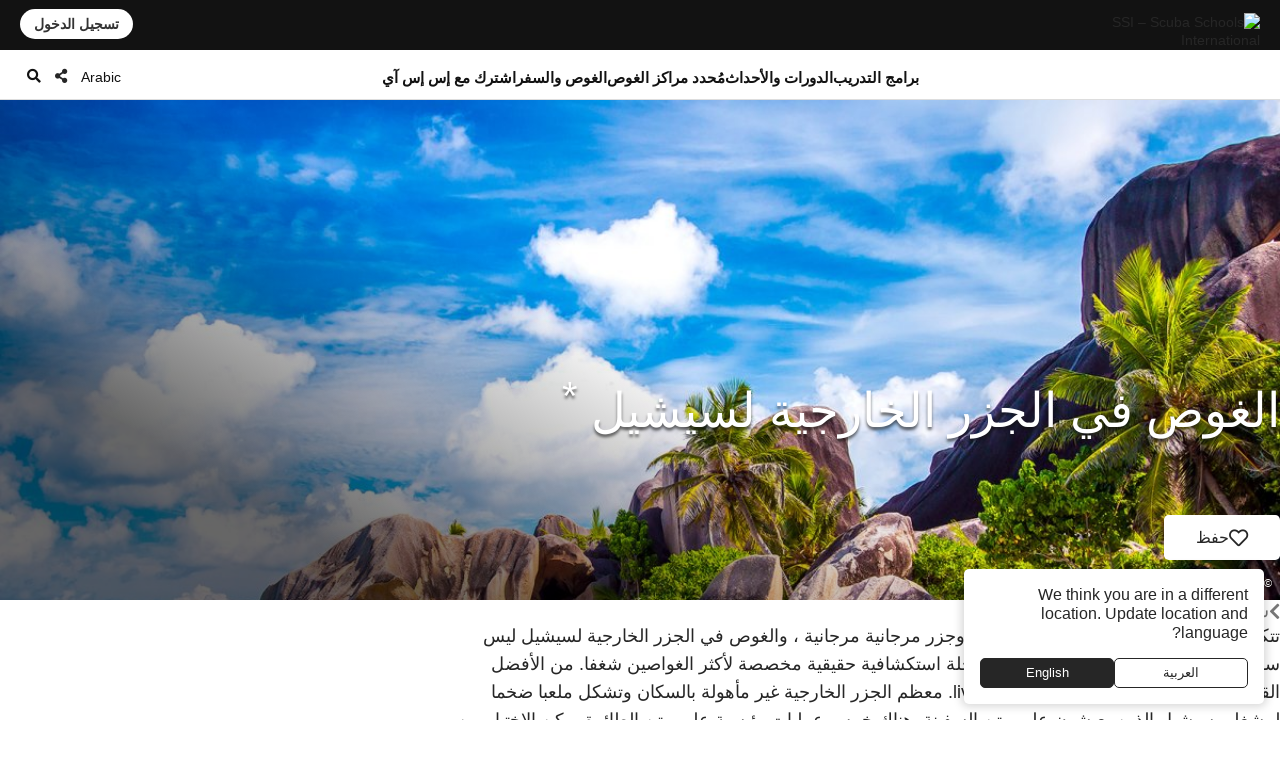

--- FILE ---
content_type: text/html; charset=UTF-8
request_url: https://www.divessi.com/ar/mydiveguide/destination/outer-islands-seychelles-9752751
body_size: 19444
content:
<!DOCTYPE html>
<html lang="ar" dir="rtl" >
<head>	

	<meta charset="utf-8">
    <meta http-equiv="X-UA-Compatible" content="IE=edge">
	<meta name="viewport" content="width=device-width, initial-scale=1.0 maximum-scale=1.0, user-scalable=no" />
	
	<meta name="robots" content="index, follow">
	<meta name="copyright" content="DiveSSI"/>
    <meta name="revisit-after" content="7 days"/>

	<title>الغوص في الجزر الخارجية لسيشيل</title><meta name="description" content="تتكون من حوالي 74 جزيرة مرجانية صغيرة وجزر مرجانية مرجانية ، والغوص في الجزر الخارجية لسيشيل ليس سوى مغامرة خالصة."><meta property="og:title" content="الغوص في الجزر الخارجية لسيشيل"><meta property="og:description" content="تتكون من حوالي 74 جزيرة مرجانية صغيرة وجزر مرجانية مرجانية ، والغوص في الجزر الخارجية لسيشيل ليس سوى مغامرة خالصة."><meta property="og:image" content="https://cdn.divessi.com/cached/Seychelles_Granitic_Islands_Shutterstock-Zoltan-Benyei.jpg/400.jpg">	
	
	<link rel="canonical" href="https://www.divessi.com/ar/mydiveguide/destination/outer-islands-seychelles-9752751">

	<link rel="alternate" hreflang="ar" href="https://www.divessi.com/ar/mydiveguide/destination/outer-islands-seychelles-9752751" title="العربية "><link rel="alternate" hreflang="cn" href="https://www.divessi.com/cn/mydiveguide/destination/outer-islands-seychelles-9752751" title="简体字"><link rel="alternate" hreflang="tw" href="https://www.divessi.com/tw/mydiveguide/destination/outer-islands-seychelles-9752751" title="中文(繁體)"><link rel="alternate" hreflang="hr" href="https://www.divessi.com/hr/mydiveguide/destination/outer-islands-seychelles-9752751" title="Hrvatski"><link rel="alternate" hreflang="cs" href="https://www.divessi.com/cs/mydiveguide/destination/outer-islands-seychelles-9752751" title="Česky"><link rel="alternate" hreflang="dk" href="https://www.divessi.com/dk/mydiveguide/destination/outer-islands-seychelles-9752751" title="Dansk"><link rel="alternate" hreflang="nl" href="https://www.divessi.com/nl/mydiveguide/destination/outer-islands-seychelles-9752751" title="Nederlands"><link rel="alternate" hreflang="en" href="https://www.divessi.com/en/mydiveguide/destination/outer-islands-seychelles-9752751" title="English"><link rel="alternate" hreflang="fa" href="https://www.divessi.com/fa/mydiveguide/destination/outer-islands-seychelles-9752751" title="فارسی / پارسی "><link rel="alternate" hreflang="fi" href="https://www.divessi.com/fi/mydiveguide/destination/outer-islands-seychelles-9752751" title="Suomi"><link rel="alternate" hreflang="fr" href="https://www.divessi.com/fr/mydiveguide/destination/outer-islands-seychelles-9752751" title="Français"><link rel="alternate" hreflang="de" href="https://www.divessi.com/de/mydiveguide/destination/outer-islands-seychelles-9752751" title="Deutsch"><link rel="alternate" hreflang="el" href="https://www.divessi.com/el/mydiveguide/destination/outer-islands-seychelles-9752751" title="ελληνικά"><link rel="alternate" hreflang="he" href="https://www.divessi.com/he/mydiveguide/destination/outer-islands-seychelles-9752751" title="עברית"><link rel="alternate" hreflang="hu" href="https://www.divessi.com/hu/mydiveguide/destination/outer-islands-seychelles-9752751" title="Magyar "><link rel="alternate" hreflang="id" href="https://www.divessi.com/id/mydiveguide/destination/outer-islands-seychelles-9752751" title="Bahasa Indonesia"><link rel="alternate" hreflang="it" href="https://www.divessi.com/it/mydiveguide/destination/outer-islands-seychelles-9752751" title="Italiano "><link rel="alternate" hreflang="ja" href="https://www.divessi.com/ja/mydiveguide/destination/outer-islands-seychelles-9752751" title="日本語"><link rel="alternate" hreflang="ko" href="https://www.divessi.com/ko/mydiveguide/destination/outer-islands-seychelles-9752751" title="한국어"><link rel="alternate" hreflang="pl" href="https://www.divessi.com/pl/mydiveguide/destination/outer-islands-seychelles-9752751" title="Polski"><link rel="alternate" hreflang="br" href="https://www.divessi.com/br/mydiveguide/destination/outer-islands-seychelles-9752751" title="Português (Brazil)"><link rel="alternate" hreflang="pt" href="https://www.divessi.com/pt/mydiveguide/destination/outer-islands-seychelles-9752751" title="Português (Portugal)"><link rel="alternate" hreflang="ru" href="https://www.divessi.com/ru/mydiveguide/destination/outer-islands-seychelles-9752751" title="Русский"><link rel="alternate" hreflang="sp" href="https://www.divessi.com/sp/mydiveguide/destination/outer-islands-seychelles-9752751" title="Srpski"><link rel="alternate" hreflang="si" href="https://www.divessi.com/si/mydiveguide/destination/outer-islands-seychelles-9752751" title="Slovenščina"><link rel="alternate" hreflang="es" href="https://www.divessi.com/es/mydiveguide/destination/outer-islands-seychelles-9752751" title="Español"><link rel="alternate" hreflang="sv" href="https://www.divessi.com/sv/mydiveguide/destination/outer-islands-seychelles-9752751" title="Svenska"><link rel="alternate" hreflang="th" href="https://www.divessi.com/th/mydiveguide/destination/outer-islands-seychelles-9752751" title="ภาษาไทย"><link rel="alternate" hreflang="tr" href="https://www.divessi.com/tr/mydiveguide/destination/outer-islands-seychelles-9752751" title="Türkçe"><link rel="alternate" hreflang="uk" href="https://www.divessi.com/uk/mydiveguide/destination/outer-islands-seychelles-9752751" title="українська мова"><link rel="alternate" hreflang="vi" href="https://www.divessi.com/vi/mydiveguide/destination/outer-islands-seychelles-9752751" title="Tiếng Việt">
	<link rel="icon" href="/assets/icons/touch-icon.png">
	<link rel="shortcut icon" href="/assets/icons/favicon.ico">

		<link rel="stylesheet" type="text/css" href="/css/website.css?u=1768763822">	
		<link rel="stylesheet" type="text/css" href="/css/image-gallery.css?u=1768763822">
		
	<link rel="stylesheet" type="text/css" href="/css/advanced-stats.css?u=1768763822">
	<link rel="stylesheet" type="text/css" href="/css/website-mobile.css?u=1768763822">
	<link rel="stylesheet" type="text/css" href="/css/cropper.css?update=1768763822"></style>
	<link rel="stylesheet" type="text/css" href="/build/website.css?u=1768763822">

	<link rel="stylesheet" type="text/css" href="/css/website-rtl.css?u=1768763822">
	
	<link rel="stylesheet" href="https://use.fontawesome.com/releases/v5.9.0/css/all.css">
	<link rel="stylesheet" href="/assets/fonts/line-awesome/css/line-awesome.min.css">

			
		
		<script>
			window.dataLayer = window.dataLayer || [];
		</script>

				<script>(function(w,d,s,l,i){w[l]=w[l]||[];w[l].push({'gtm.start':
		new Date().getTime(),event:'gtm.js'});var f=d.getElementsByTagName(s)[0],
		j=d.createElement(s),dl=l!='dataLayer'?'&l='+l:'';j.async=true;j.src=
		'https://www.googletagmanager.com/gtm.js?id='+i+dl;f.parentNode.insertBefore(j,f);
		})(window,document,'script','dataLayer','GTM-T3WFDJNL');</script>

		<!-- Google tag (gtag.js) -->
		<script async src="https://www.googletagmanager.com/gtag/js?id=GTM-T3WFDJNL"></script>
		<script>
			window.dataLayer = window.dataLayer || [];
			function gtag(){dataLayer.push(arguments)};
			gtag('js', new Date());

			gtag('config', 'GTM-T3WFDJNL');
		</script>


			
			<script>
			(function(c,l,a,r,i,t,y){
                c[a]=c[a]||function(){(c[a].q=c[a].q||[]).push(arguments)};
                t=l.createElement(r);t.async=1;t.src="https://www.clarity.ms/tag/"+i;
                y=l.getElementsByTagName(r)[0];y.parentNode.insertBefore(t,y);
            })(window, document, "clarity", "script", "jbxmw3pn92");

					</script>
	
	
		
			
		<meta name="google-site-verification" content="MAnnZZBpOLTJBBvMpuwW1tRbWqo43QG16Uu34Qm_uoY"/>
		
		<script src="https://www.divessi.com/js/markerclusterer.js"></script>
		<script src="https://maps.googleapis.com/maps/api/js?key=AIzaSyCay01dtb7_ZPFTrGGbh5vABMpo5jQB8sU&loading=async&libraries=visualization&v=weekly&callback=Function.prototype"></script>
		
			
	
	
	

		
	
	<link rel="stylesheet" href="/build/divekit/divekit.css">

</head>
<body>




<div id="modal" class="global-modal"></div>
<nav class="unified-navigation main-navigation page-context-www unified-navigation-fixed" data-nav="main">

	<div class="nav-logo">
		<a class="corp-logo-wrapper " href="https://www.divessi.com/ar/home">
			<img class="corp-logo" src="https://my.divessi.com/assets/corporate/ssi-logo.png" alt="SSI – Scuba Schools International" />
					</a>
	</div>

	<div class="nav-user">
		<div class="corp-icon-navigation-item" data-widget="widget-sso"></div>
	</div>

	<div class="nav-links">
		<div class="navigation-hamburger"><div class="navigation-hamburger-line"></div></div><div class="navigation-line-main"><div class="navigation-line-entry" data-main-nav-type="main" data-main-nav-id="1">برامج التدريب</div><div class="navigation-line-entry" data-main-nav-type="main" data-main-nav-id="2">الدورات والأحداث</div><div class="navigation-line-entry" data-main-nav-type="main" data-main-nav-id="3">مُحدد مراكز الغوص</div><div class="navigation-line-entry" data-main-nav-type="main" data-main-nav-id="4">الغوص والسفر</div><div class="navigation-line-entry" data-main-nav-type="main" data-main-nav-id="5">اشترك مع إس إس آي</div></div><div class="navigation-panels"><div class="navigation-panel" data-main-nav-type="panel" data-main-nav-id="1"><div class="navigation-panel-inner navigation-panel-layout-left"><div class="navigation-panel-column"><a data-navigation-url-context="www" href="https://www.divessi.com/ar/get-certified" ><h2>مبتدئ</h2></a><ul><li><a data-navigation-url-context="www" href="https://www.divessi.com/ar/get-certified/scuba-diving" >غوص السكوبا</a></li><li><a data-navigation-url-context="www" href="https://www.divessi.com/ar/get-certified/freediving" >الغوص الحر</a></li><li><a data-navigation-url-context="www" href="https://www.divessi.com/ar/get-certified/mermaid" >Mermaid</a></li><li><a data-navigation-url-context="www" href="https://www.divessi.com/ar/get-certified/environment" >بيئة</a></li></ul></div><div class="navigation-panel-column"><a data-navigation-url-context="www" href="https://www.divessi.com/ar/advanced-training" ><h2>متقدم</h2></a><ul><li><a data-navigation-url-context="www" href="https://www.divessi.com/ar/advanced-training/scuba-diving" >غوص السكوبا</a></li><li><a data-navigation-url-context="www" href="https://www.divessi.com/ar/advanced-training/extended-range" >Extended Range</a></li><li><a data-navigation-url-context="www" href="https://www.divessi.com/ar/advanced-training/freediving" >الغوص الحر</a></li><li><a data-navigation-url-context="www" href="https://www.divessi.com/ar/advanced-training/mermaid" >Mermaid</a></li><li><a data-navigation-url-context="www" href="https://www.divessi.com/ar/advanced-training/lifeguard" >Lifeguard</a></li><li><a data-navigation-url-context="www" href="https://www.divessi.com/ar/advanced-training/public-safety-diving" >Public Safety Diving</a></li></ul></div><div class="navigation-panel-column"><a data-navigation-url-context="www" href="https://www.divessi.com/ar/professional" ><h2>محترف</h2></a><ul><li><a data-navigation-url-context="www" href="https://www.divessi.com/ar/professional/scuba-diving" >غوص السكوبا</a></li><li><a data-navigation-url-context="www" href="https://www.divessi.com/ar/professional/extended-range" >Extended Range</a></li><li><a data-navigation-url-context="www" href="https://www.divessi.com/ar/professional/freediving" >الغوص الحر</a></li><li><a data-navigation-url-context="www" href="https://www.divessi.com/ar/professional/mermaid" >Mermaid</a></li><li><a data-navigation-url-context="www" href="https://www.divessi.com/ar/professional/swim" >السباحة</a></li><li><a data-navigation-url-context="www" href="https://www.divessi.com/ar/professional/lifeguard" >Lifeguard</a></li></ul></div><div class="navigation-promo-area "><a href="https://www.divessi.com/ar/diving-for-kids" class="navigation-promo-item" data-navigation-url-context="www"><img loading="lazy" src="https://cdn.divessi.com/cached/websiteFiles/navi/explorers_cover_850x560.jpg/400.jpg" alt="إس إس آي (SSI) Explorers – برنامج جديد تمامًا لعشاق الرياضات المائية الشباب" /><div><h3>إس إس آي (SSI) Explorers – برنامج جديد تمامًا لعشاق الرياضات المائية الشباب</h3><p>يسمح هذا البرنامج للأطفال بدءًا من سن السادسة بالذهاب تحت الماء وتجربة الطرق المختلفة التي يمكنهم من خلالها استكشاف العالم المائي من حولهم.</p><button>اقرأ المزيد</button></div></a><a href="https://www.divessi.com/ar/join-ssi/register-free/myssi-app" class="navigation-promo-item" data-navigation-url-context="www"><img loading="lazy" src="https://cdn.divessi.com/cached/websiteFiles/6_landingpages/free-online-training/myssi_app_800x500.jpeg/400.jpeg" alt="تعلم في أي وقت، وفي أي مكان، وعلى أي جهاز - احصل على تطبيق MySSI المجاني!" /><div><h3>تعلم في أي وقت، وفي أي مكان، وعلى أي جهاز - احصل على تطبيق MySSI المجاني!</h3><p>لدينا تطبيق شامل لكل ما يتعلق بالمياه! بطاقات الشهادات الرقمية، ومواد التعلم، وسجلات الغوص، والمزيد. احصل على تطبيق MySSI المجاني الآن!</p><button>حمل الآن</button></div></a></div></div></div><div class="navigation-panel" data-main-nav-type="panel" data-main-nav-id="2"><div class="navigation-panel-inner navigation-panel-layout-left"><div class="navigation-grid">
				<a data-navigation-url-context="www" data-image-copyright="&copy Predrag Vuckovic" href="https://www.divessi.com/ar/course-event-calendar/training" style="background-image:url('https://cdn.divessi.com/cached/websiteFiles/12_course-calendar/categories/Student_Courses_Mares-Predrag-Vuckovic.jpg/400.jpg')">
					تدريب الطلاب					
				</a>
				<a data-navigation-url-context="www" data-image-copyright="&copy Predrag Vuckovic" href="https://www.divessi.com/ar/course-event-calendar/training_pro" style="background-image:url('https://cdn.divessi.com/cached/websiteFiles/12_course-calendar/categories/Pro_Courses_Mares-Predrag-Vuckovic.jpg/400.jpg')">
					الدورات المهنية					
				</a>
				<a data-navigation-url-context="www" data-image-copyright="&copy Shutterstock Mladen Mitrinovic" href="https://www.divessi.com/ar/course-event-calendar/travel" style="background-image:url('https://cdn.divessi.com/cached/websiteFiles/12_course-calendar/categories/Tours_Shutterstock-Mladen-Mitrinovic.jpg/400.jpg')">
					السفر & أمبير؛ جولات					
				</a>
				<a data-navigation-url-context="www" data-image-copyright="&copy Shutterstock View Apart" href="https://www.divessi.com/ar/course-event-calendar/social" style="background-image:url('https://cdn.divessi.com/cached/websiteFiles/12_course-calendar/categories/Social_Events_Shutterstock-View-Apart.jpg/400.jpg')">
					الفعاليات المجتمعية					
				</a>
				<a data-navigation-url-context="www" data-image-copyright="&copy iStock swissmediavision" href="https://www.divessi.com/ar/course-event-calendar/blue_oceans" style="background-image:url('https://cdn.divessi.com/cached/websiteFiles/12_course-calendar/categories/Blue_Oceans_iStock-swissmediavision.jpg/400.jpg')">
					الإجراءات البيئية					
				</a>
				<a data-navigation-url-context="www" data-image-copyright="&copy Tom Huckert" href="https://www.divessi.com/ar/course-event-calendar/equipment_service" style="background-image:url('https://cdn.divessi.com/cached/websiteFiles/12_course-calendar/categories/Service_SSI-Tom-Huckert.jpg/400.jpg')">
					خدمة المعدات					
				</a></div><div class="navigation-promo-area navigation-promo-layout-grid"><a href="https://www.divessi.com/ar/course-event-calendar" class="navigation-promo-item" data-navigation-url-context="www"><img loading="lazy" src="https://cdn.divessi.com/cached/websiteFiles/6_landingpages/course-finder/Shutterstock-EyesTravelling.jpg/400.jpg" alt="احجز دورة الغوص القادمة الخاصة بك – تقويم الدورات والفعاليات إس إس آي (SSI)" /><div><h3>احجز دورة الغوص القادمة الخاصة بك – تقويم الدورات والفعاليات إس إس آي (SSI)</h3><p>استكشف الدورات التدريبية للمبتدئين والمدربين والفعاليات المجتمعية ورحلات الغوص العالمية. انغمس في عالم من الاكتشافات والتجارب التي لا تُنسى مع تقويم الدورات والفعاليات الخاص بـ إس إس آي (SSI) .</p><button>اقرأ المزيد</button></div></a></div></div></div><div class="navigation-panel" data-main-nav-type="panel" data-main-nav-id="3"><div class="navigation-panel-inner navigation-panel-layout-right"><div class="navigation-promo-area navigation-promo-layout-flat"><a href="https://www.divessi.com/ar/locator/trainingcenters" class="navigation-promo-item" data-navigation-url-context="www"><img loading="lazy" src="https://my.divessi.com/dropbox-2/SSI_Corp_Graphics/websiteFiles/7_icons/locator-pins/Center.svg" alt="محدد موقع مركز SSI - ابحث عن مركز التدريب الخاص بك لجميع مغامراتك القادمة تحت الماء!" /><div><h3>محدد موقع مركز SSI - ابحث عن مركز التدريب الخاص بك لجميع مغامراتك القادمة تحت الماء!</h3><p>ابحث في محدد موقع المراكز في منطقتك أو في أي مكان ترغب في السفر إليه حول العالم وابحث عن شريكك المفضل. تعرف على مواقع الغوص التي يديرونها ، وتحقق من جدول التدريب القادم ، والسفر ، والأحداث الاجتماعية ، وغير ذلك الكثير.</p><button>ابحث عن مركز تدريب أو منتجع</button></div></a><a href="https://www.divessi.com/ar/locator/divesites" class="navigation-promo-item" data-navigation-url-context="www"><img loading="lazy" src="https://my.divessi.com/dropbox-2/SSI_Corp_Graphics/websiteFiles/7_icons/locator-pins/Dive_Site.svg" alt="محدد موقع غوص إس إس آي(SSI) - أصبح التخطيط لعطلة الغوص أمرًا سهلاً. احصل على الإلهام الآن!" /><div><h3>محدد موقع غوص إس إس آي(SSI) - أصبح التخطيط لعطلة الغوص أمرًا سهلاً. احصل على الإلهام الآن!</h3><p>استكشف الآلاف من مواقع الغوص التي تم التحقق منها حول العالم: تعرف على الحيوانات التي يمكنك مواجهتها في كل موقع ، وما هي ظروف الغوص ، وأي مركز تدريب سيوصلك إلى هناك.</p><button>ابحث عن مغامرتك القادمة</button></div></a><a href="https://www.divessi.com/ar/join-ssi/jobs-worldwide/jobs" class="navigation-promo-item" data-navigation-url-context="www"><img loading="lazy" src="https://my.divessi.com/dropbox-2/SSI_Corp_Graphics/websiteFiles/7_icons/locator-pins/pro.png" alt="اكتشف فرص العمل حول العالم!" /><div><h3>اكتشف فرص العمل حول العالم!</h3><p>ابحث عن مكانك في شبكة SSl العالمية من خلال قاعدة بيانات الوظائف - نحن ننمو باستمرار ولدينا الكثير من خيارات الوظائف لك!</p><button>خيارات مهنية عالمية</button></div></a></div></div></div><div class="navigation-panel" data-main-nav-type="panel" data-main-nav-id="4"><div class="navigation-panel-inner navigation-panel-layout-right"><div class="navigation-panel-column"><a data-navigation-url-context="www" href="https://www.divessi.com/ar/mydiveguide/continents" ><h2>القارات</h2></a><ul><li><a data-navigation-url-context="www" href="https://www.divessi.com/ar/mydiveguide/destination/africa-100" >افريقيا</a></li><li><a data-navigation-url-context="www" href="https://www.divessi.com/ar/mydiveguide/destination/asia-200" >اسيا</a></li><li><a data-navigation-url-context="www" href="https://www.divessi.com/ar/mydiveguide/destination/australia-500" >أستراليا</a></li><li><a data-navigation-url-context="www" href="https://www.divessi.com/ar/mydiveguide/destination/occitanie-300" >اوروبا</a></li><li><a data-navigation-url-context="www" href="https://www.divessi.com/ar/mydiveguide/destination/north-america-400" >أمريكا الشمالية</a></li><li><a data-navigation-url-context="www" href="https://www.divessi.com/ar/mydiveguide/destination/oceania-700" >اوقيانوسيا</a></li><li><a data-navigation-url-context="www" href="https://www.divessi.com/ar/mydiveguide/destination/south-america-600" >أمريكا الجنوبية</a></li></ul></div><div class="navigation-panel-column"><a data-navigation-url-context="www" href="https://www.divessi.com/ar/mydiveguide/oceans" ><h2>المحيطات</h2></a><ul><li><a data-navigation-url-context="www" href="https://www.divessi.com/ar/mydiveguide/destination/atlanticocean-9751600" >المحيط الأطلسي</a></li><li><a data-navigation-url-context="www" href="https://www.divessi.com/ar/mydiveguide/destination/caribbean-9751532" >الكاريبي</a></li><li><a data-navigation-url-context="www" href="https://www.divessi.com/ar/mydiveguide/destination/indian-ocean-9751701" >المحيط الهندي</a></li><li><a data-navigation-url-context="www" href="https://www.divessi.com/ar/mydiveguide/destination/mediterranean-sea-9751578" >البحر الأبيض المتوسط</a></li><li><a data-navigation-url-context="www" href="https://www.divessi.com/ar/mydiveguide/destination/pacificocean-9751831" >المحيط الهادئ</a></li><li><a data-navigation-url-context="www" href="https://www.divessi.com/ar/mydiveguide/destination/red-sea-9751568" >البحر الأحمر</a></li></ul></div><div class="navigation-panel-column"><a data-navigation-url-context="www" href="https://www.divessi.com/ar/mydiveguide/marinelife" ><h2>الحياة المائية</h2></a><ul><li><a data-navigation-url-context="www" href="https://www.divessi.com/ar/mydiveguide/marine-life-detail/sharks" >القروش</a></li><li><a data-navigation-url-context="www" href="https://www.divessi.com/ar/mydiveguide/marine-life-detail/rays" >أسماك الراي</a></li><li><a data-navigation-url-context="www" href="https://www.divessi.com/ar/mydiveguide/marine-life-detail/whales" >الحيتان</a></li><li><a data-navigation-url-context="www" href="https://www.divessi.com/ar/mydiveguide/marine-life-detail/dolphins" >الدلافين</a></li><li><a data-navigation-url-context="www" href="https://www.divessi.com/ar/mydiveguide/marine-life-detail/turtles" >السلاحف</a></li><li><a data-navigation-url-context="www" href="https://www.divessi.com/ar/mydiveguide/marine-life-detail/seahorses" >فرس البحر والأسماك الأنبوبية</a></li><li><a data-navigation-url-context="www" href="https://www.divessi.com/ar/mydiveguide/marine-life-detail/crustaceans" >القشريات</a></li><li><a data-navigation-url-context="www" href="https://www.divessi.com/ar/mydiveguide/marine-life-detail/molluscs" >الرخويات</a></li></ul></div><div class="navigation-promo-area "><a href="https://www.divessi.com/ar/mydiveguide" class="navigation-promo-item" data-navigation-url-context="www"><img loading="lazy" src="https://cdn.divessi.com/cached/websiteFiles/8_mydiveguide/Banner_600x600_My_Dive_Guide_Bahamas_iStock-RomoloTavani.jpeg/400.jpeg" alt="MyDiveGuide – دليل السفر الذكي للغوص عبر الإنترنت، تم إنشاؤه بواسطة غواصين للغواصين!" /><div><h3>MyDiveGuide – دليل السفر الذكي للغوص عبر الإنترنت، تم إنشاؤه بواسطة غواصين للغواصين!</h3><p>لقد أنشأنا قاعدة بيانات فريدة وشاملة، وربط مواقع الغوص ولقاءات الحياة البرية المحتملة مع مراكز التدريب SSI في جميع أنحاء العالم. التحقق من ذلك، وخطة مغامرة الغوص المقبل الخاص بك تقريبا!</p><button>اقرأ المزيد</button></div></a></div></div></div><div class="navigation-panel" data-main-nav-type="panel" data-main-nav-id="5"><div class="navigation-panel-inner navigation-panel-layout-right"><div class="navigation-panel-column"><h2>سجل مجانا</h2><ul><li><a data-navigation-url-context="www" href="https://www.divessi.com/ar/join-ssi/register-free/free-online-training" >التدريب المجاني عبر الإنترنت</a></li><li><a data-navigation-url-context="www" href="https://www.divessi.com/ar/join-ssi/register-free/myssi-app" >تطبيق MySSI</a></li><li><a data-navigation-url-context="www" href="https://www.divessi.com/ar/join-ssi/register-free/consumer-protection" >حماية المستهلك</a></li><li><a data-navigation-url-context="www" href="https://my.divessi.com/dv" target="_blank">ابحث عن الشهادة</a></li><li><a data-navigation-url-context="www" href="https://www.divessi.com/ar/join-ssi/highlights/contact" >جهات اتصال مراكز الخدمة في أنحاء العالم</a></li><li><a data-navigation-url-context="www" href="https://www.divessi.com/ar/get-certified/environment/blue-oceans" >المحيطات الزرقاء</a></li></ul></div><div class="navigation-panel-column"><h2>عضويه</h2><ul><li><a data-navigation-url-context="www" href="https://my.divessi.com/become_trainingcenter" target="_blank">كن مركز إس إس آي (SSI)</a></li><li><a data-navigation-url-context="www" href="https://www.divessi.com/ar/become_professional" >تحول إلى محترف غوص</a></li><li><a data-navigation-url-context="www" href="https://my.divessi.com/become_mydiveguidepartner" target="_blank">أصبح شريكاً لـ MyDiveGuide</a></li><li><a data-navigation-url-context="www" href="https://www.divessi.com/ar/ambassador-program" >برنامج السفير</a></li><li><a data-navigation-url-context="www" href="https://www.divessi.com/ar/join-ssi/recognition/diver-recognition" >اعتراف الغواص</a></li><li><a data-navigation-url-context="www" href="https://www.divessi.com/ar/join-ssi/recognition/professional-recognition" >اعتراف المحترف</a></li><li><a data-navigation-url-context="www" href="https://www.divessi.com/ar/certification-card-replacement" >استبدال بطاقة الشهادة</a></li></ul></div><div class="navigation-panel-column"><a data-navigation-url-context="blog" href="https://www.divessi.com/blog" target="_blank"><h2>مدونة وأخبار</h2></a><ul><li><a data-navigation-url-context="blog" href="https://www.divessi.com/blog/?tag=6" target="_blank">البيئة</a></li><li><a data-navigation-url-context="blog" href="https://www.divessi.com/blog/?tag=2" target="_blank">غوص السكوبا</a></li><li><a data-navigation-url-context="blog" href="https://www.divessi.com/blog/?tag=9" target="_blank">الحياة البحرية</a></li><li><a data-navigation-url-context="blog" href="https://www.divessi.com/blog/?tag=10" target="_blank">الحفاظ على البيئة البحرية</a></li><li><a data-navigation-url-context="blog" href="https://www.divessi.com/blog/?tag=17" target="_blank">غوص حر</a></li><li><a data-navigation-url-context="blog" href="https://www.divessi.com/blog/?tag=87" target="_blank">محيط</a></li><li><a data-navigation-url-context="blog" href="https://www.divessi.com/blog/?tag=34" target="_blank">مجال ممتد XR</a></li><li><a data-navigation-url-context="blog" href="https://www.divessi.com/blog/?tag=12" target="_blank">غوص السنوركل</a></li></ul></div><div class="navigation-promo-area "><a href="https://www.divessi.com/ar/become_professional" class="navigation-promo-item" data-navigation-url-context="www"><img loading="lazy" src="https://cdn.divessi.com/cached/websiteFiles/6_landingpages/jobs/dive_professional_crossover_768x320_myssi_mobile.jpg/400.jpg" alt="كن محترفًا في إس إس آي (SSI) وانضم إلى شبكتنا العالمية الآن!" /><div><h3>كن محترفًا في إس إس آي (SSI) وانضم إلى شبكتنا العالمية الآن!</h3><p>هناك العديد من مستويات الغوص محترف في انتظارك. استكشف خياراتك بينما تختبر أسلوب حياة جديد وفرص عمل جديدة في جميع أنحاء العالم!</p><button>كن محترفًا</button></div></a><a href="https://www.divessi.com/ar/join-ssi/jobs-worldwide/jobs" class="navigation-promo-item" data-navigation-url-context="www"><img loading="lazy" src="https://my.divessi.com/dropbox-2/SSI_Corp_Graphics/websiteFiles/7_icons/locator-pins/pro.png" alt="اكتشف فرص العمل حول العالم!" /><div><h3>اكتشف فرص العمل حول العالم!</h3><p>ابحث عن مكانك في شبكة SSl العالمية من خلال قاعدة بيانات الوظائف - نحن ننمو باستمرار ولدينا الكثير من خيارات الوظائف لك!</p><button>خيارات مهنية عالمية</button></div></a></div></div></div><div class="navigation-panels-overlay"></div></div><div class="navigation-promo-area navigation-promo-layout-www_pages"><a href="https://www.divessi.com/ar/join-ssi/register-free/myssi-app" class="navigation-promo-item" data-navigation-url-context="www"><img loading="lazy" src="https://cdn.divessi.com/cached/websiteFiles/6_landingpages/free-online-training/myssi_app_800x500.jpeg/400.jpeg" alt="تعلم في أي وقت، وفي أي مكان، وعلى أي جهاز - احصل على تطبيق MySSI المجاني!" /><div><h3>تعلم في أي وقت، وفي أي مكان، وعلى أي جهاز - احصل على تطبيق MySSI المجاني!</h3><p>لدينا تطبيق شامل لكل ما يتعلق بالمياه! بطاقات الشهادات الرقمية، ومواد التعلم، وسجلات الغوص، والمزيد. احصل على تطبيق MySSI المجاني الآن!</p><button>حمل الآن</button></div></a><a href="https://my.divessi.com/register" class="navigation-promo-item" data-navigation-url-context="MYSSI"><img loading="lazy" src="https://cdn.divessi.com/cached/websiteFiles/0_home/50-50/Neu_50-50-Scuba_Mobile.jpg/400.jpg" alt="سجل بالمجان وانضم إلى مجتمعنا" /><div><h3>سجل بالمجان وانضم إلى مجتمعنا</h3><p>قم بإنشاء ملف تعريف مستخدم وستحصل على إمكانية الوصول الفوري إلى برامج SSI التجريبية المجانية، واستخدم السجل الرقمي مع الآلاف من مواقع الغوص حول العالم وغير ذلك الكثير.</p><button>سجل الآن</button></div></a></div>		<script>
			var mobileNav = null;
			const corpHamburger = document.querySelector('div.navigation-hamburger');
			if (corpHamburger) {
				corpHamburger.addEventListener('click', () => {
					if (mobileNav === null) {
						const widgets = APPLICATION.external('factories', 'Widgets');
						const SSO = widgets.load('SSO');
						mobileNav = widgets.create(
							'MobileNavigation',
							{
								SSO,
							},
							true
						);
					}
					mobileNav.triggerOpenClose();
				});
			}

			var mainNavigation = {
				mainLinks: null,
				container: document.querySelector('nav.main-navigation'),
				overlay: null,
				panels: null,
				currentOpen: null,
				waitTime: 200,
				waitTrigger: null,
				hoverEvent: null,
				init: () => {
					mainNavigation.mainLinks = mainNavigation.container.querySelectorAll('div.navigation-line-entry');
					mainNavigation.panels = mainNavigation.container.querySelectorAll('div.navigation-panel');
					mainNavigation.overlay = mainNavigation.container.querySelector('div.navigation-panels-overlay');
					mainNavigation.mainLinks.forEach((link) => {
						link.addEventListener('mouseout', () => {
							mainNavigation.hoverEvent = null;
						});
						link.addEventListener('mouseover', (event) => {
							mainNavigation.hoverEvent = event;
							clearInterval(mainNavigation.waitTrigger);

							mainNavigation.waitTrigger = setInterval(() => {
								if (mainNavigation.hoverEvent) mainNavigation.openClose(mainNavigation.hoverEvent);
							}, mainNavigation.waitTime);
						});

						link.addEventListener('click', mainNavigation.openClose);
					});
					mainNavigation.overlay.addEventListener('mouseover', mainNavigation.closeAll);
					mainNavigation.overlay.addEventListener('click', mainNavigation.closeAll);
				},
				closeAll: (_event) => {
					mainNavigation.currentOpen = null;
					mainNavigation.highlightNavigation();
				},
				openClose: (event) => {
					clearInterval(mainNavigation.waitTrigger);

					mainNavigation.currentOpen = Number((event.target).dataset.mainNavId);
					mainNavigation.highlightNavigation();
				},
				highlightNavigation() {
					this.panels.forEach((panel) => {
						const id = Number(panel.dataset.mainNavId);
						panel.style.display = this.currentOpen === id ? 'flex' : 'none';
					});
					this.overlay.style.display = this.currentOpen ? 'block' : 'none';

					this.mainLinks.forEach((link) => {
						const id = Number(link.dataset.mainNavId);
						if (mainNavigation.currentOpen === id) link.classList.add('active');
						else link.classList.remove('active');
					});
				},
			};
		
			if (document.querySelector('nav.main-navigation')) {
				mainNavigation.init();
			}

			const navBarHideSeek = {
				nav: document.querySelector('nav.unified-navigation'),
				previousScrollPosition: window.scrollY,
				subNavigation: document.querySelector('nav.page-sub-navigation'),

				//navBar: document.querySelector('nav.unified-navigation') as HTMLElement,

				scroll: () => {
					let currentScrollPosition = window.scrollY;
					const navHeight = navBarHideSeek.nav.offsetHeight;
					if (currentScrollPosition < navHeight) currentScrollPosition = 0;

					navBarHideSeek.nav.style.top =
						navBarHideSeek.previousScrollPosition < currentScrollPosition
							? 'calc(var(--navigation-bar-height) * -1)'
							: '0px';
					document.body.style.setProperty(
						'--navigation-bar-offset',
						navBarHideSeek.previousScrollPosition < currentScrollPosition
							? 'calc(var(--navigation-bar-height))'
							: '0px'
					);

					if (navBarHideSeek.subNavigation) {
						navBarHideSeek.subNavigation.style.top =
							navBarHideSeek.previousScrollPosition < currentScrollPosition
								? '0'
								: 'var(--navigation-bar-height)';
					}

					navBarHideSeek.previousScrollPosition = currentScrollPosition;
				},
				init: () => {
					window.addEventListener('scroll', navBarHideSeek.scroll);
				},
			};
		</script>
			</div>

	<div class="nav-options">
		
    <div class="language-select nav-icon-btn" onmouseover="focusInput()" >
        <div class="language-current">           
            <span style="display: block; padding-top: 2px;">Arabic</span>
        </div>
      
        <ul id="languageList">
            <li class="search-li">
                <input id="language-filter-input" name="language-filter-input" autocomplete="new-password" class="language-search" type="text" placeholder="إختيار اللغة"/>
                <div id="clearFilter" class = "erase-button" onclick="clearFilter()"><i class="las la-times"></i></div>
            </li>
			<div class="scroll-container"><li class="language-item"><a href="https://www.divessi.com/ar/mydiveguide/destination/outer-islands-seychelles-9752751" class="current-item">Arabic - العربية </a></li><li class="language-item"><a href="https://www.divessi.com/cn/mydiveguide/destination/outer-islands-seychelles-9752751" >Chinese (simplified) - 简体字</a></li><li class="language-item"><a href="https://www.divessi.com/tw/mydiveguide/destination/outer-islands-seychelles-9752751" >Chinese (traditional) - 中文(繁體)</a></li><li class="language-item"><a href="https://www.divessi.com/hr/mydiveguide/destination/outer-islands-seychelles-9752751" >Croatian - Hrvatski</a></li><li class="language-item"><a href="https://www.divessi.com/cs/mydiveguide/destination/outer-islands-seychelles-9752751" >Czech - Česky</a></li><li class="language-item"><a href="https://www.divessi.com/dk/mydiveguide/destination/outer-islands-seychelles-9752751" >Danish - Dansk</a></li><li class="language-item"><a href="https://www.divessi.com/nl/mydiveguide/destination/outer-islands-seychelles-9752751" >Dutch - Nederlands</a></li><li class="language-item"><a href="https://www.divessi.com/en/mydiveguide/destination/outer-islands-seychelles-9752751" >English - English</a></li><li class="language-item"><a href="https://www.divessi.com/fa/mydiveguide/destination/outer-islands-seychelles-9752751" >Farsi (Persian) - فارسی / پارسی </a></li><li class="language-item"><a href="https://www.divessi.com/fi/mydiveguide/destination/outer-islands-seychelles-9752751" >Finnish - Suomi</a></li><li class="language-item"><a href="https://www.divessi.com/fr/mydiveguide/destination/outer-islands-seychelles-9752751" >French - Français</a></li><li class="language-item"><a href="https://www.divessi.com/de/mydiveguide/destination/outer-islands-seychelles-9752751" >German - Deutsch</a></li><li class="language-item"><a href="https://www.divessi.com/el/mydiveguide/destination/outer-islands-seychelles-9752751" >Greek - ελληνικά</a></li><li class="language-item"><a href="https://www.divessi.com/he/mydiveguide/destination/outer-islands-seychelles-9752751" >Hebrew - עברית</a></li><li class="language-item"><a href="https://www.divessi.com/hu/mydiveguide/destination/outer-islands-seychelles-9752751" >Hungarian - Magyar </a></li><li class="language-item"><a href="https://www.divessi.com/id/mydiveguide/destination/outer-islands-seychelles-9752751" >Indonesian - Bahasa Indonesia</a></li><li class="language-item"><a href="https://www.divessi.com/it/mydiveguide/destination/outer-islands-seychelles-9752751" >Italian - Italiano </a></li><li class="language-item"><a href="https://www.divessi.com/ja/mydiveguide/destination/outer-islands-seychelles-9752751" >Japanese - 日本語</a></li><li class="language-item"><a href="https://www.divessi.com/ko/mydiveguide/destination/outer-islands-seychelles-9752751" >Korean - 한국어</a></li><li class="language-item"><a href="https://www.divessi.com/pl/mydiveguide/destination/outer-islands-seychelles-9752751" >Polish - Polski</a></li><li class="language-item"><a href="https://www.divessi.com/br/mydiveguide/destination/outer-islands-seychelles-9752751" >Portuguese (brazil) - Português (Brazil)</a></li><li class="language-item"><a href="https://www.divessi.com/pt/mydiveguide/destination/outer-islands-seychelles-9752751" >Portuguese (europe) - Português (Portugal)</a></li><li class="language-item"><a href="https://www.divessi.com/ru/mydiveguide/destination/outer-islands-seychelles-9752751" >Russian - Русский</a></li><li class="language-item"><a href="https://www.divessi.com/sp/mydiveguide/destination/outer-islands-seychelles-9752751" >Serbian - Srpski</a></li><li class="language-item"><a href="https://www.divessi.com/si/mydiveguide/destination/outer-islands-seychelles-9752751" >Slovenian - Slovenščina</a></li><li class="language-item"><a href="https://www.divessi.com/es/mydiveguide/destination/outer-islands-seychelles-9752751" >Spanish - Español</a></li><li class="language-item"><a href="https://www.divessi.com/sv/mydiveguide/destination/outer-islands-seychelles-9752751" >Swedish - Svenska</a></li><li class="language-item"><a href="https://www.divessi.com/th/mydiveguide/destination/outer-islands-seychelles-9752751" >Thai - ภาษาไทย</a></li><li class="language-item"><a href="https://www.divessi.com/tr/mydiveguide/destination/outer-islands-seychelles-9752751" >Turkish - Türkçe</a></li><li class="language-item"><a href="https://www.divessi.com/uk/mydiveguide/destination/outer-islands-seychelles-9752751" >Ukrainian - українська мова</a></li><li class="language-item"><a href="https://www.divessi.com/vi/mydiveguide/destination/outer-islands-seychelles-9752751" >Vietnamese - Tiếng Việt</a></li></ul></div>        
        
        <script>
            var filterInput = document.getElementById("language-filter-input");
            var languageSelect = document.querySelector(".language-select");   
            var scrollContainer = document.querySelector(".scroll-container");  
            
            function focusInput() { 
    
                if(window.innerWidth > 800) {
                    filterInput.focus();
                }      
            } 
            
            function clearFilter() {            
                filterInput.value = "";
                document.querySelectorAll(".language-item").forEach((language) => { 
                    language.classList.remove("invisible");                    
                }); 
                languageSelect.classList.remove("active");
                document.removeEventListener("click", checkOutsideClick);
            }

            function checkOutsideClick(event) {
                var isClickInside = languageSelect.contains(event.target);
            
                if (!isClickInside) {
                languageSelect.classList.remove("active");
                filterInput.value="";
                document.removeEventListener("click", checkOutsideClick);
                document.querySelectorAll(".language-item").forEach((language) => { 
                    language.classList.remove("invisible");                    
                }); 
                }
            }
            
            filterInput.addEventListener("keyup", (e) => { 
                let filter = e.target.value.toLowerCase(); 
                let visibleCounter = 0;    
                document.querySelectorAll(".language-item").forEach((language) => { 
                    let text = language.textContent.toLowerCase(); 
                    if (text.includes(filter)) {
                        language.classList.remove("invisible");
                        visibleCounter++; 
                    } else { 
                        language.classList.add("invisible");
                    } 
                }); 
                
                if (visibleCounter <= 17) {
                    scrollContainer.classList.add("no-scroll");
                } else {
                    scrollContainer.classList.remove("no-scroll");
                }           
            }); 
            
            filterInput.addEventListener("input", function() {            
                if (this.value) {
                    languageSelect.classList.add("active");
                    document.addEventListener("click", checkOutsideClick);
                } else {
                    languageSelect.classList.remove("active");
                    document.removeEventListener("click", checkOutsideClick);               
                }
            });
            </script>

        		<a class="nav-icon-btn nav-locator" href="https://www.divessi.com/ar/locator"><i class="fas fa-map-marker-alt"></i></a>
		
					<div class="nav-icon-btn nav-share"><i class="fas fa-share-alt"></i></div>		
			
		
		
		<div class="nav-icon-btn nav-search" data-ssi-ui-module='search'><i class="fas fa-search"></i></div>
	</div>

</nav>



<script>
	
</script>
<!-- START: BLOCK --------- --><main class="application-website"><article  class="" style=""><section  class="mod-no-top-padding" style=""><div  class="row grid-width-1920 divessi-content-fit" style=""><div  class="col desktop-col-start-1 desktop-col-end-13 mobile-col-start-1 mobile-col-end-13" style=""><div class="tag-element"><!-- START: BLOCK --------- -->    <div class="mydiveguide-header">
        <div class="mydiveguide-header-photo-wrapper">
            <div class="mydiveguide-header-photo">
                <img src="https://cdn.divessi.com/cached/Seychelles_Granitic_Islands_Shutterstock-Zoltan-Benyei.jpg/1200.jpg" alt="">
                <div class="mydiveguide-header-copyright">
                    © Shutterstock-Zoltan-Benyei                </div>

                                    <div class="mydiveguide-header-favorite-btn">
                                                <button type="button" class="mydiveguide-header-favorite-icon" component="favorite-action" data-user="" data-mid="" data-type="destination" data-id="9752751" data-country="" data-action="add">
                            <i class="fas fa-heart entity-is-favorite"></i>
                            <span class="entity-is-favorite">قائمة الحفظ</span>
                            <i class="far fa-heart entity-not-favorite"></i>
                            <i class="fas fa-heart entity-not-favorite big-button"></i>
                            <span class="entity-not-favorite">حفظ</span>
                        </button>
                    </div>
                            </div>


                            <div class="mydiveguide-header-breadcrumb">
                    <a class="favorites-back-button" href="https://www.divessi.com/ar/mydiveguide/destination/seychelles-9748984">
                        <i class="fas fa-chevron-left"></i>
                        <span>سيشيل</span>
                    </a>
                    <span class="favorites-back-button"> • </span>
                    <a class="favorites-back-button" href="https://www.divessi.com/ar/mydiveguide/continents">
                        <span>القارات</span>
                    </a>
                </div>
            
            <div class="mydiveguide-header-photo-content">
                <h1>الغوص في الجزر الخارجية لسيشيل <sup>*</sup></h1>
                <div class="mydiveguide-header-photo-content-info">
                                    </div>
            </div>
        </div>
        <div class="mydiveguide-header-container">
            <div class="uigrid __container-query">
                <div class="row __grid3-66-33 __no-safe-area-p-m __no-p-top-bottom">
                    <div class="mydiveguide-header-description-block">
                        <div class="mydiveguide-header-description" data-application-role="more-block">
                            <div>
                                <p>تتكون من حوالي 74 جزيرة مرجانية صغيرة وجزر مرجانية مرجانية ، والغوص في الجزر الخارجية لسيشيل ليس سوى مغامرة خالصة. الوصول إلى هنا هو رحلة استكشافية حقيقية مخصصة لأكثر الغواصين شغفا. من الأفضل القيام بالغوص في هذه الجزر عبر liveaboard. معظم الجزر الخارجية غير مأهولة بالسكان وتشكل ملعبا ضخما لمشغلي سيشيل الذين يعيشون على متن السفينة. هناك خمس عمليات رئيسية على متن الطائرة يمكن الاختيار من بينها. توفر جزيرتا ألفونس وديروش أماكن إقامة. ومع ذلك ، إذا كنت تبحث عن صفر حشود وشعاب مرجانية في شكلها الأكثر بكرا ، فإن سيشيل التي تعيش على متن الغوص هي الطريقة التي يجب اتباعها.

أفضل وقت للغوص في الجزر الخارجية لسيشيل هو أبريل أو أكتوبر أو نوفمبر عندما تسمح البحار الهادئة بمرور سهل للقوارب للوصول إلى مواقع الغوص النائية هذه. أنت أيضا أكثر عرضة لمواجهة أسماك القرش وأشعة مانتا خلال هذه الأشهر. الغوص في هذه الجزر يوفر الشعاب المرجانية الواسعة ، والوديان الديناميكية ، والقمم ، والنزول ، وحطام مذهل لاستكشافه. درجات حرارة المياه دافئة على مدار العام ، مع درجات حرارة تتراوح باستمرار بين 25 إلى 29 درجة مئوية ، يجب أن يكون الغوص في الجزر الخارجية لسيشيل على قائمة دلو كل مغامر حقيقي.</p>                            </div>
                            <button class="show-more-btn" data-application-role="show-more-btn">
                                <i class="fas fa-chevron-down"></i>
                                إظهار المزيد                            </button>
                        </div>
                                            </div>
                                    </div>
            </div>
        </div>
    </div>

<script type="module">
    const moreBlocks = document.querySelectorAll('div[data-application-role=more-block]');
    moreBlocks.forEach((block) => {
        block = block.children[0];
        if ((block.offsetHeight > 153 && window.innerWidth < 577) || (block.offsetHeight > 512 && window.innerWidth > 576)) {
            block.closest('div[data-application-role=more-block]').classList.add('__show-less');
        };
    });

    const showMoreBtns = document.querySelectorAll('button[data-application-role=show-more-btn]');
    showMoreBtns.forEach((btn) => {
        btn.addEventListener('click', (e) => {
            e.preventDefault();
            const block = e.target.parentElement;
            block.classList.toggle('__show-less');
        });
    });

    const popularDialog = document.querySelector('#popularDialog');
    const popularDialogBtn = document.querySelector('button[data-application-role=show-more-popular-btn]');
    const popularDialogCloseBtn = document.querySelector('button[data-application-role=close-popular-btn]');
    const bodyElement = document.querySelector('body');
    popularDialogBtn?.addEventListener('click', (e) => {
        e.preventDefault();
        popularDialog.showModal();
        setTimeout(() => {
            popularDialog.style.transform = "translateY(0)";
            bodyElement.style.overflow = "hidden";
        }, 0);
        const escListener = (e) => {
            if (e.key === 'Escape') {
                e.preventDefault();
                closePopularDialog();
            }
        };
        window.addEventListener('keydown', escListener);

        window.addEventListener('click', (e) => {
            setTimeout(() => {
                const loginModal = document.querySelector('.modal-element');
                if (loginModal) {
                    closePopularDialog();
                }
            }, 4000);
        });

        popularDialog.addEventListener("click", (e) => {
            if (e.target === popularDialog) {
                closePopularDialog();
            }
        });

        popularDialogCloseBtn.addEventListener("click", (e) => {
            closePopularDialog();
        });

        function closePopularDialog() {
            window.removeEventListener('keydown', escListener);
            popularDialog.style.transform = 'translateY(100%)';
            bodyElement.style.overflow = 'auto';
            setTimeout(() => {
                popularDialog.close();
            }, 500);
        }

    });
</script>

<!-- END: BLOCK --------- --></div></div></div></section><section  class="divessi-fit-top-bottom" style=""><div  class="row grid-width-1920 divessi-content-fit" style=""><div  class="col desktop-col-start-1 desktop-col-end-13 mobile-col-start-1 mobile-col-end-13" style=""><div class="tag-element"><!-- END: BLOCK --------- --></div></div></div></section><section  class="constrain-mode-0" style=""><div  class="row grid-width-1520 constrain-mode-1" style=""><div  class="col desktop-col-start-1 desktop-col-end-13 mobile-col-start-1 mobile-col-end-13" style=""><div  class="tag-element comparison-content" style=""><div data-uimodule="SSIDATA_UIMODULE_YJwgnJvwqgXmSYjX"></div></div></div></div></section><section  class="divessi_dark_element" style=""><div  class="row" style=""><div  class="col desktop-col-start-1 desktop-col-end-13 mobile-col-start-1 mobile-col-end-13" style=""><h2	class="tag-element divessi-force-center-text"
						style="">
						اكتشف عجائب الأعماق مع مدونة SSI
					</h2><p	class="tag-element divessi-force-center-text"
						style="">
					انضم إلينا في رحلة اكتشاف مثيرة وتعرف على المزيد حول مغامرات الغوص الممتعة ومبادرات الحفاظ على البيئة والفرص التعليمية المبتكرة التي ستساعدك على تسليط الضوء على الجمال الاستثنائي للعالم تحت الماء. دعنا نستكشف العالم تحت الماء معًا ونتعمق في العجائب المخفية تحت الأمواج اللطيفة.
					</p></div></div></section><section  class="" style=""><div  class="row grid-width-1920" style=""><div  class="col desktop-col-start-3 desktop-col-end-11 mobile-col-start-1 mobile-col-end-13" style=""><div  class="tag-element" style="">		<div class="blog-grid">
							<a class="article blog-entry" href="https://www.divessi.com/ar/blog/family-scuba-diving-with-kids-2479">
					<img src="https://cdn.divessi.com/cached/websiteFiles/blog_and_bulletin/misc/blog/family-scuba-diving-unsplash-loki-loki22.jpg/300.jpg" alt="هل ستذهب للغوص مع الأطفال؟ هذه المواقع العائلية للغوص تجعل الأمر سهلاً" />
					<div class="description">
						<h3>هل ستذهب للغوص مع الأطفال؟ هذه المواقع العائلية للغوص تجعل الأمر سهلاً</h3>
						<span>2026-01-17</span>
						<p>هل تخطط لرحلة غوص عائلية؟ استكشف أفضل الوجهات في جميع أنحاء العالم مع المياه الدافئة والحياة البحرية النابضة بالحياة والغوص السهل لجميع مستويات الخبرة.</p>
					</div>
				</a>
							<a class="article blog-entry" href="https://www.divessi.com/ar/blog/starting-freediving-myths-2478">
					<img src="https://cdn.divessi.com/cached/websiteFiles/blog_and_bulletin/misc/blog/freediving-buddy-predrag-vuckovic.jpg/300.jpg" alt="بدء الغوص الحر: تحطيم الخرافات التي تعيق المبتدئين" />
					<div class="description">
						<h3>بدء الغوص الحر: تحطيم الخرافات التي تعيق المبتدئين</h3>
						<span>2026-01-15</span>
						<p>بدء الغوص الحر أسهل مما تعتقد. نحن نفضح أكبر الخرافات حول العمر واللياقة البدنية والخبرة - ونوضح لماذا الغوص الحر متاح للجميع.</p>
					</div>
				</a>
							<a class="article blog-entry" href="https://www.divessi.com/ar/blog/raja-ampat-scuba-diving-2477">
					<img src="https://cdn.divessi.com/cached/websiteFiles/blog_and_bulletin/misc/blog/indonesia_raja_ampat_istock-mariusltu.jpg/300.jpg" alt="غوص راجا أمبات سكوبا - الدليل الكامل لأعنف الشعاب المرجانية في إندونيسيا" />
					<div class="description">
						<h3>غوص راجا أمبات سكوبا - الدليل الكامل لأعنف الشعاب المرجانية في إندونيسيا</h3>
						<span>2026-01-13</span>
						<p></p>
					</div>
				</a>
					
		</div>
		</div></div></div></section><section  class="" style=""><div  class="row grid-width-1920 constrain-mode-0" style=""><div  class="col desktop-col-start-1 desktop-col-end-13 mobile-col-start-1 mobile-col-end-13" style=""><p	class="tag-element disclaimer-start"
						style="">
					يتم توفير مواقع الغوص والمحتوى المرتبط بها على MyDiveGuide لأغراض إعلامية وترويجية فقط. هذه المعلومات، بما في ذلك المحتوى الذي ينشئه المستخدم، ليست نصيحة أو توصيات نهائية. الغواصون مسؤولون تمامًا عن التخطيط لغوصاتهم، وضمان معدات السلامة الكافية، والتحقق من أذونات الغوص، والامتثال للقوانين واللوائح المحلية. لا تتحمل إس إس آي (SSI) وMyDiveGuide والشركات التابعة أي مسؤولية أو التزام تجاه تصرفات الغواصين أو اختياراتهم أو أي حوادث. اغوص دائمًا ضمن حدود التدريب الخاصة بك، وأعط الأولوية للسلامة، وتأكد من أن الغوص مسموح به في الموقع الذي اخترته.
					</p></div></div></section></article></main>
<footer>

	<nav>
		<section class="promo-links">
			<a href="https://www.divessi.com/ar/locator/trainingcenters"><i class="las la-arrow-circle-right"> </i>ابحث عن مركز تدريب أو منتجع</a>
			<a href="https://www.divessi.com/ar/mydiveguide"><i class="las la-arrow-circle-right"></i> ابحث عن مغامرتك القادمة</a>
			<a href="https://www.divessi.com/ar/jobs"><i class="las la-arrow-circle-right"></i> وظائف في جميع أنحاء العالم</a>
		</section>
		<section>
			<h2>مركز المساعدة</h2>
			<a href="https://my.divessi.com/faq" target="_blank">أسئلة متكررة</a>
			<a href="https://www.divessi.com/ar/join-ssi/highlights/contact">جهات اتصال مراكز الخدمة في أنحاء العالم</a>
			<a href="https://www.divessi.com/ar/join-ssi/register-free/consumer-protection">حماية المستهلك</a>
			<a href="https://my.divessi.com/dv" target="_blank">ابحث عن الشهادة</a>
			<a href="https://my.divessi.com/online_leader_check" target="_blank">التحقق المهني (Pro Check)</a>
			<a href="https://my.divessi.com/order_replacement_card" target="_blank">طلب الرخص البديلة</a>
		</section>

		<section>
			<h2>خدمات</h2>
			<a href="https://www.divessi.com/ar/join-ssi/register-free/free-online-training">سجل مجانا</a>
			<a href="https://www.divessi.com/ar/join-ssi/register-free/myssi-app">تحميل التطبيق</a>
			<a href="https://www.divessi.com/blog" target="_blank" >مدونة وأخبار</a>
			<a href="https://www.divessi.com/ar/join-ssi/jobs-worldwide/jobs">وظائف في جميع أنحاء العالم</a>
			<a href="https://www.divessi.com/ar/get-certified/environment/blue-oceans">مهمة في الأزرق العميق</a>
			<a href="https://www.divessi.com/ar/insurance">تأمين</a>
		</section>

		<section>
			<h2>إس إس آي الدولية</h2>
			<a href="https://www.divessi.com/ar/ssi-international/about-ssi">عن إس إس آي</a>
			<a href="https://www.divessi.com/ar/join-ssi/recognition/diver-recognition">اعتراف الغواص</a>
			<a href="https://www.divessi.com/ar/join-ssi/recognition/professional-recognition">اعتراف المحترف</a>
			<a href="https://www.divessi.com/ar/professional/highlights/professional-reward-system">نظام مكافآت المحترف</a>

					</section>

		<section>
			<h2>قانوني</h2>
			<a href="https://www.divessi.com/ar/privacy-policy">سياسة الخصوصية</a>
			<a href="https://www.divessi.com/ar/imprint">بصمة</a>
		</section>

		<section>
			<h2><a href="https://www.divessi.com/ar/group-companies">HEAD Watersports</a></h2>
			<a target="_blank" href="https://scubago.com">Scubago</a>
			<a target="_blank" href="https://www.liveaboard.com/?cid=7144">LiveAboard.com</a>
			<a target="_blank" href="https://www.mares.com">Mares</a>
			<a target="_blank" href="https://www.aqualung.com/">Aqualung</a>
			<a target="_blank" href="https://apeksdiving.com">Apeks</a>
			<a target="_blank" href="https://www.revo-rebreathers.com/">rEvo</a>
			<a target="_blank" href="https://www.zoggs.com">Zoggs</a>
			<a target="_blank" href="https://www.head.com">HEAD</a>
		</section>
		<section class="social-links flex justify-start items-center flex-wrap">
			<a target="_blank" href="https://www.facebook.com/divessi" title="visit us at facebook"><img src="https://cdn.divessi.com/assets/logo/social/facebook-lightgrey.svg" alt="DiveSSI at facebook"></a>
			<a target="_blank" href="https://x.com/divessi" title="visit us at x"><img src="https://cdn.divessi.com/assets/logo/social/x-lightgrey.svg" alt="DiveSSI at x"></a>
			<a target="_blank" href="https://www.instagram.com/ssi_international/?hl=en" title="visit us at instagram"><img src="https://cdn.divessi.com/assets/logo/social/instagram-lightgrey.svg" alt="DiveSSI at instagram"></a>
			<a target="_blank" href="https://www.youtube.com/user/divessi1" title="visit us at youtube"><img src="https://cdn.divessi.com/assets/logo/social/youtube-lightgrey.svg" alt="DiveSSI at youtube"></a>
			<a target="_blank" href="https://www.linkedin.com/company/ssi-scuba-schools-international" title="visit us at linkedin"><img src="https://cdn.divessi.com/assets/logo/social/linkedin-lightgrey.svg" alt="DiveSSI at Linkedin"></a>
			<a target="_blank" href="https://www.tiktok.com/@ssi_international" title="visit us at tiktok"><img src="https://cdn.divessi.com/assets/logo/social/tiktok-lightgrey.svg" alt="DiveSSI at Tiktok"></a>

			
		</section>
	</nav>



	<section class="logo-wrapper">

		<a href="https://www.divessi.com" target="_blank">
			<img class="ssi-footer-logo" src="https://cdn.divessi.com/assets/logo/ssi-logo-lightgrey.svg" alt="SSI Logo">
		</a>

		<div class="copyright">
			&copy; 2026 SSI International
		</div>
	</section>

</footer><script>var SSIFrontendData = {"SSIDATA_UIMODULE_YJwgnJvwqgXmSYjX":{"apiUrl":"\/apibridge\/mydiveguide\/region\/animals\/","elementId":"9752751","UIMODEL":"com.divessi.UI.Statistics.AnimalSightings"}};</script>

<script>
	var MYSSI_IS_WEBSITE = true;
	var MYSSI_BUILD = 1768763822;

	
	var SSI_APIKEY = 'cnoPFjLqEUkZJBUKALMpGMwYaqgDgflWjXaJsvuJhEFqbLVN';

	//var frontendLoaded = false;
	var SSIGlobalLanguage = {"id":27,"emsLanguageId":"2","iso2":"ar","iso3":"ara","name":"arabic","native":"\u0627\u0644\u0639\u0631\u0628\u064a\u0629 ","direction":"rtl","preferredEngine":"deepl","alternativeEngine":"google","deeplLang":"AR","googleLang":"ar","azureLang":"ar"};
	var SSIAllLanguages = [{"id":"27","emsLanguageId":"2","name":"arabic","direction":"RTL","native":"\u0627\u0644\u0639\u0631\u0628\u064a\u0629 ","iso2":"ar","iso3":"ara","preferredEngine":"deepl","alternativeEngine":"google","deeplLang":"AR","googleLang":"ar","azureLang":"ar"},{"id":"32","emsLanguageId":"19","name":"chinese (simplified)","direction":"LTR","native":"\u7b80\u4f53\u5b57","iso2":"cn","iso3":"chn","preferredEngine":"deepl","alternativeEngine":"google","deeplLang":"ZH-HANS","googleLang":"zh-CN","azureLang":"zh-Hans"},{"id":"22","emsLanguageId":"18","name":"chinese (traditional)","direction":"LTR","native":"\u4e2d\u6587(\u7e41\u9ad4)","iso2":"tw","iso3":"twn","preferredEngine":"google","alternativeEngine":"deepl","deeplLang":"ZH-HANT","googleLang":"zh-TW","azureLang":"zh-Hant"},{"id":"14","emsLanguageId":"21","name":"croatian","direction":"LTR","native":"Hrvatski","iso2":"hr","iso3":"hrv","preferredEngine":"google","alternativeEngine":"","deeplLang":"","googleLang":"hr","azureLang":"hr"},{"id":"15","emsLanguageId":"30","name":"czech","direction":"LTR","native":"\u010cesky","iso2":"cs","iso3":"cze","preferredEngine":"deepl","alternativeEngine":"google","deeplLang":"CS","googleLang":"cs","azureLang":"cs"},{"id":"10","emsLanguageId":"22","name":"danish","direction":"LTR","native":"Dansk","iso2":"dk","iso3":"dnk","preferredEngine":"google","alternativeEngine":"deepl","deeplLang":"DA","googleLang":"da","azureLang":"da"},{"id":"3","emsLanguageId":"7","name":"dutch","direction":"LTR","native":"Nederlands","iso2":"nl","iso3":"nld","preferredEngine":"deepl","alternativeEngine":"google","deeplLang":"NL","googleLang":"nl","azureLang":"nl"},{"id":"2","emsLanguageId":"0","name":"english","direction":"LTR","native":"English","iso2":"en","iso3":"eng","preferredEngine":"","alternativeEngine":"","deeplLang":"EN-US","googleLang":"en","azureLang":"en"},{"id":"41","emsLanguageId":"39","name":"Farsi (Persian)","direction":"RTL","native":"\u0641\u0627\u0631\u0633\u06cc \/ \u067e\u0627\u0631\u0633\u06cc ","iso2":"fa","iso3":"fas","preferredEngine":"google","alternativeEngine":"","deeplLang":"","googleLang":"fa","azureLang":"fa"},{"id":"11","emsLanguageId":"23","name":"finnish","direction":"LTR","native":"Suomi","iso2":"fi","iso3":"fin","preferredEngine":"deepl","alternativeEngine":"google","deeplLang":"FI","googleLang":"fi","azureLang":"fi"},{"id":"5","emsLanguageId":"4","name":"french","direction":"LTR","native":"Fran\u00e7ais","iso2":"fr","iso3":"fra","preferredEngine":"deepl","alternativeEngine":"google","deeplLang":"FR","googleLang":"fr","azureLang":"fr"},{"id":"1","emsLanguageId":"1","name":"german","direction":"LTR","native":"Deutsch","iso2":"de","iso3":"deu","preferredEngine":"deepl","alternativeEngine":"google","deeplLang":"DE","googleLang":"de","azureLang":"de"},{"id":"25","emsLanguageId":"12","name":"greek","direction":"LTR","native":"\u03b5\u03bb\u03bb\u03b7\u03bd\u03b9\u03ba\u03ac","iso2":"el","iso3":"grc","preferredEngine":"google","alternativeEngine":"deepl","deeplLang":"EL","googleLang":"el","azureLang":"el"},{"id":"24","emsLanguageId":"10","name":"hebrew","direction":"RTL","native":"\u05e2\u05d1\u05e8\u05d9\u05ea","iso2":"he","iso3":"heb","preferredEngine":"google","alternativeEngine":"deepl","deeplLang":"HE","googleLang":"he","azureLang":"he"},{"id":"7","emsLanguageId":"13","name":"hungarian","direction":"LTR","native":"Magyar ","iso2":"hu","iso3":"hun","preferredEngine":"google","alternativeEngine":"deepl","deeplLang":"HU","googleLang":"hu","azureLang":"hu"},{"id":"34","emsLanguageId":"31","name":"indonesian","direction":"LTR","native":"Bahasa Indonesia","iso2":"id","iso3":"idn","preferredEngine":"deepl","alternativeEngine":"google","deeplLang":"ID","googleLang":"id","azureLang":"id"},{"id":"13","emsLanguageId":"6","name":"italian","direction":"LTR","native":"Italiano ","iso2":"it","iso3":"ita","preferredEngine":"deepl","alternativeEngine":"google","deeplLang":"IT","googleLang":"it","azureLang":"it"},{"id":"26","emsLanguageId":"9","name":"japanese","direction":"LTR","native":"\u65e5\u672c\u8a9e","iso2":"ja","iso3":"jpn","preferredEngine":"deepl","alternativeEngine":"google","deeplLang":"JA","googleLang":"ja","azureLang":"ja"},{"id":"23","emsLanguageId":"14","name":"korean","direction":"LTR","native":"\ud55c\uad6d\uc5b4","iso2":"ko","iso3":"kor","preferredEngine":"google","alternativeEngine":"deepl","deeplLang":"KO","googleLang":"ko","azureLang":"ko"},{"id":"4","emsLanguageId":"26","name":"polish","direction":"LTR","native":"Polski","iso2":"pl","iso3":"pol","preferredEngine":"deepl","alternativeEngine":"google","deeplLang":"PL","googleLang":"pl","azureLang":"pl"},{"id":"18","emsLanguageId":"35","name":"portuguese (brazil)","direction":"LTR","native":"Portugu\u00eas (Brazil)","iso2":"br","iso3":"ptb","preferredEngine":"deepl","alternativeEngine":"google","deeplLang":"PT-BR","googleLang":"pt","azureLang":"pt"},{"id":"36","emsLanguageId":"8","name":"portuguese (europe)","direction":"LTR","native":"Portugu\u00eas (Portugal)","iso2":"pt","iso3":"ptg","preferredEngine":"deepl","alternativeEngine":"google","deeplLang":"PT-PT","googleLang":"pt","azureLang":"pt"},{"id":"9","emsLanguageId":"15","name":"russian","direction":"LTR","native":"\u0420\u0443\u0441\u0441\u043a\u0438\u0439","iso2":"ru","iso3":"rus","preferredEngine":"deepl","alternativeEngine":"google","deeplLang":"RU","googleLang":"ru","azureLang":"ru"},{"id":"16","emsLanguageId":"43","name":"serbian","direction":"LTR","native":"Srpski","iso2":"sp","iso3":"srb","preferredEngine":"google","alternativeEngine":"","deeplLang":"","googleLang":"sr","azureLang":"sr-Latn"},{"id":"12","emsLanguageId":"28","name":"slovenian","direction":"LTR","native":"Sloven\u0161\u010dina","iso2":"si","iso3":"slv","preferredEngine":"google","alternativeEngine":"deepl","deeplLang":"SL","googleLang":"sl","azureLang":"sl"},{"id":"19","emsLanguageId":"5","name":"spanish","direction":"LTR","native":"Espa\u00f1ol","iso2":"es","iso3":"esp","preferredEngine":"deepl","alternativeEngine":"google","deeplLang":"ES","googleLang":"es","azureLang":"es"},{"id":"8","emsLanguageId":"16","name":"swedish","direction":"LTR","native":"Svenska","iso2":"sv","iso3":"swe","preferredEngine":"deepl","alternativeEngine":"google","deeplLang":"SV","googleLang":"sv","azureLang":"sv"},{"id":"33","emsLanguageId":"29","name":"thai","direction":"LTR","native":"\u0e20\u0e32\u0e29\u0e32\u0e44\u0e17\u0e22","iso2":"th","iso3":"tha","preferredEngine":"google","alternativeEngine":"deepl","deeplLang":"TH","googleLang":"th","azureLang":"th"},{"id":"17","emsLanguageId":"17","name":"turkish","direction":"LTR","native":"T\u00fcrk\u00e7e","iso2":"tr","iso3":"tur","preferredEngine":"google","alternativeEngine":"deepl","deeplLang":"TR","googleLang":"tr","azureLang":"tr"},{"id":"40","emsLanguageId":"40","name":"ukrainian","direction":"LTR","native":"\u0443\u043a\u0440\u0430\u0457\u043d\u0441\u044c\u043a\u0430 \u043c\u043e\u0432\u0430","iso2":"uk","iso3":"ukr","preferredEngine":"google","alternativeEngine":"deepl","deeplLang":"UK","googleLang":"uk","azureLang":"uk"},{"id":"45","emsLanguageId":"44","name":"vietnamese","direction":"LTR","native":"Ti\u1ebfng Vi\u1ec7t","iso2":"vi","iso3":"vie","preferredEngine":"google","alternativeEngine":"deepl","deeplLang":"VI","googleLang":"vi","azureLang":"vi"}];
	var SSIUserData = {"loggedIn":false,"type":null,"generalType":null,"id":null,"proId":null,"profileImage":null,"name":null,"isAdmin":false,"isDev":false,"facilityId":null};
	var CurrentPageLocalized = 'https://www.divessi.com/ar/mydiveguide/destination/outer-islands-seychelles-9752751';
	var SSIFrontendLanguage = {"id":27,"emsLanguageId":"2","iso2":"ar","iso3":"ara","name":"arabic","native":"\u0627\u0644\u0639\u0631\u0628\u064a\u0629 ","direction":"rtl","preferredEngine":"deepl","alternativeEngine":"google","deeplLang":"AR","googleLang":"ar","azureLang":"ar"};
	var SSIBreadCrumb = [{"label":"MyDiveGuide","url":"ar\/mydiveguide"},{"label":"\u0627\u0644\u0642\u0627\u0631\u0627\u062a","url":"ar\/mydiveguide\/continents"},{"label":"\u0627\u0641\u0631\u064a\u0642\u064a\u0627","url":"ar\/mydiveguide\/destination\/africa-100"},{"label":"\u0633\u064a\u0634\u064a\u0644","url":"ar\/mydiveguide\/destination\/seychelles-9748984"},{"label":"\u0627\u0644\u062c\u0632\u0631 \u0627\u0644\u062e\u0627\u0631\u062c\u064a\u0629","url":"ar\/mydiveguide\/destination\/outer-islands-seychelles-9752751"}];
	var SSIHeadless = false;
	var SSILanguagePack = {"center_rating_instructor_training":"\u0645\u0631\u0643\u0632 \u062a\u062f\u0631\u064a\u0628 \u0645\u062f\u0631\u0628\u064a\u0646","center_rating_career":"\u0645\u0631\u0643\u0632 \u062a\u0637\u0648\u064a\u0631 \u0645\u0647\u0646\u064a","center_rating_diamond":"\u0645\u0631\u0643\u0632 \u0645\u0627\u0633\u064a","txt_search":"\u0628\u062d\u062b","txt_back":"\u0631\u062c\u0648\u0639","btn_overview":"\u0645\u0644\u062e\u0635","menue.header.courses":"\u062f\u0648\u0631\u0627\u062a","menue.header.travel":"\u0627\u0644\u0633\u0641\u0631","menue.header.join":"\u0627\u0646\u0636\u0645 \u0625\u0644\u0649 \u0625\u0633 \u0625\u0633 \u0622\u064a","menue.header.level":"\u0645\u0633\u062a\u0648\u0649","menue.header.environment":"\u0627\u0644\u0645\u062d\u064a\u0637\u0627\u062a \u0627\u0644\u0632\u0631\u0642\u0627\u0621","submenue.preview":"\u0646\u0638\u0631\u0629 \u0645\u062c\u0627\u0646\u064a\u0629 \u0639\u0644\u0649 \u0627\u0644\u062f\u0648\u0631\u0629","submenue.center_search":"\u0642\u0645 \u0628\u0625\u064a\u062c\u0627\u062f \u0645\u0631\u0643\u0632","submenue.training_center":"\u0645\u0631\u0643\u0632 \u062a\u062f\u0631\u064a\u0628","submenue.dive_sites":"\u0645\u0648\u0627\u0642\u0639 \u0627\u0644\u063a\u0648\u0635","submenue.jobs":"\u0648\u0638\u0627\u0626\u0641","languageSwitch":"\u0646\u0639\u062a\u0642\u062f \u0623\u0646\u0643 \u0641\u064a \u0645\u0648\u0642\u0639 \u0645\u062e\u062a\u0644\u0641. \u0647\u0644 \u062a\u0631\u064a\u062f \u062a\u062d\u062f\u064a\u062b \u0627\u0644\u0645\u0648\u0642\u0639 \u0648\u0627\u0644\u0644\u063a\u0629\u061f","divesite.averageRating":"\u0627\u0644\u062a\u0642\u064a\u064a\u0645","divesite.averageDiveTime":"\u0645\u0639\u062f\u0644 \u0632\u0645\u0646 \u0627\u0644\u063a\u0648\u0635\u0629","divesite.averageMaxDepth":"\u0623\u0642\u0635\u0649 \u0639\u0645\u0642","divesite.averageVisibility":"\u0627\u0644\u0631\u0624\u064a\u0629","divesite.loggedDives":"\u0639\u062f\u062f \u0627\u0644\u063a\u0648\u0635\u0627\u062a \u0627\u0644\u0645\u0633\u062c\u0644\u0629","search.headline":"\u0645\u0627 \u0627\u0644\u0630\u064a \u062a\u0628\u062d\u062b \u0639\u0646\u0647\u061f","search.suggestion":"\u062a\u0645 \u0627\u0644\u0628\u062d\u062b \u0639\u0646\u0647 \u0628\u0643\u062b\u0631\u0629","search.result.fail":"\u0639\u0630\u0631\u0627 \u060c \u0644\u0645 \u0646\u062a\u0645\u0643\u0646 \u0645\u0646 \u0627\u0644\u0639\u062b\u0648\u0631 \u0639\u0644\u0649 \u0623\u064a \u0625\u062f\u062e\u0627\u0644\u0627\u062a. \u062a\u062d\u0642\u0642 \u0645\u0646 \u0627\u0644\u0625\u0645\u0644\u0627\u0621 \u0623\u0648 \u062c\u0631\u0628 \u0634\u064a\u0626\u064b\u0627 \u0623\u0642\u0644 \u062a\u062d\u062f\u064a\u062f\u064b\u0627.","search.result.endpoint":"\u064a\u0633\u0644\u0637 \u0627\u0644\u0636\u0648\u0621","search.result.trainingcenter":"\u0645\u0631\u0643\u0632 \u0627\u0644\u062a\u062f\u0631\u064a\u0628","search.result.wildlife":"\u0627\u0644\u062d\u064a\u0627\u0629 \u0627\u0644\u0628\u0631\u064a\u0629","search.result.divesite":"\u0645\u0648\u0627\u0642\u0639 \u0627\u0644\u063a\u0648\u0635","search.result.product":"\u062f\u0648\u0631\u0627\u062a","search.result.destination":"\u062f\u0648\u0631\u0627\u062a","search.result.location":"\u0627\u0644\u0645\u0648\u0642\u0639","month.january":"\u064a\u0646\u0627\u064a\u0631","month.february":"\u0641\u0628\u0631\u0627\u064a\u0631","month.march":"\u0645\u0627\u0631\u0633","month.april":"\u0623\u0628\u0631\u064a\u0644","month.may":"\u0645\u0627\u064a\u0648","month.june":"\u064a\u0648\u0646\u064a\u0648","month.july":"\u064a\u0648\u0644\u064a\u0648","month.august":"\u0623\u063a\u0633\u0637\u0633","month.september":"\u0633\u0628\u062a\u0645\u0628\u0631","month.october":"\u0623\u0643\u062a\u0648\u0628\u0631","month.november":"\u0646\u0648\u0641\u0645\u0628\u0631","month.december":"\u062f\u064a\u0633\u0645\u0628\u0631","openingHours":"\u0633\u0627\u0639\u0627\u062a \u0627\u0644\u0639\u0645\u0644","day.monday":"\u0627\u0644\u0625\u062b\u0646\u064a\u0646","day.tuesday":"\u0627\u0644\u062b\u0644\u0627\u062b\u0627\u0621","day.wednesday":"\u0627\u0644\u0623\u0631\u0628\u0639\u0627\u0621","day.thursday":"\u0627\u0644\u062e\u0645\u064a\u0633","day.friday":"\u0627\u0644\u062c\u0645\u0639\u0629","day.saturday":"\u0627\u0644\u0633\u0628\u062a","day.sunday":"\u0627\u0644\u0623\u062d\u062f","rating.scuba":"\u0633\u0643\u0648\u0628\u0627","rating.diveboat":"\u0642\u0627\u0631\u0628 \u0627\u0644\u063a\u0648\u0635","rating.freediving":"\u0627\u0644\u063a\u0648\u0635 \u0627\u0644\u062d\u0631","rating.xr":"\u0645\u062c\u0627\u0644 \u0645\u0645\u062a\u062f XR","rating.rebreather":"\u062c\u0647\u0627\u0632 \u0627\u0639\u0627\u062f\u0629 \u0627\u0644\u062a\u0646\u0641\u0633","rating.snorkeling":"\u063a\u0648\u0635 \u0627\u0644\u0633\u0646\u0648\u0631\u0643\u0644","rating.mermaid":"\u062d\u0648\u0631\u064a\u0627\u062a","rating.special":"\u062a\u0635\u0646\u064a\u0641 \u062e\u0627\u0635","menue.explorers.headline":"\u0625\u0633 \u0625\u0633 \u0622\u064a (SSI) Explorers \u2013 \u0628\u0631\u0646\u0627\u0645\u062c \u062c\u062f\u064a\u062f \u062a\u0645\u0627\u0645\u064b\u0627 \u0644\u0639\u0634\u0627\u0642 \u0627\u0644\u0631\u064a\u0627\u0636\u0627\u062a \u0627\u0644\u0645\u0627\u0626\u064a\u0629 \u0627\u0644\u0634\u0628\u0627\u0628","menue.explorers.bodytext":"\u064a\u0633\u0645\u062d \u0647\u0630\u0627 \u0627\u0644\u0628\u0631\u0646\u0627\u0645\u062c \u0644\u0644\u0623\u0637\u0641\u0627\u0644 \u0628\u062f\u0621\u064b\u0627 \u0645\u0646 \u0633\u0646 \u0627\u0644\u0633\u0627\u062f\u0633\u0629 \u0628\u0627\u0644\u0630\u0647\u0627\u0628 \u062a\u062d\u062a \u0627\u0644\u0645\u0627\u0621 \u0648\u062a\u062c\u0631\u0628\u0629 \u0627\u0644\u0637\u0631\u0642 \u0627\u0644\u0645\u062e\u062a\u0644\u0641\u0629 \u0627\u0644\u062a\u064a \u064a\u0645\u0643\u0646\u0647\u0645 \u0645\u0646 \u062e\u0644\u0627\u0644\u0647\u0627 \u0627\u0633\u062a\u0643\u0634\u0627\u0641 \u0627\u0644\u0639\u0627\u0644\u0645 \u0627\u0644\u0645\u0627\u0626\u064a \u0645\u0646 \u062d\u0648\u0644\u0647\u0645.","menue.explorers.readMore":"\u0627\u0642\u0631\u0623 \u0627\u0644\u0645\u0632\u064a\u062f","menue.header.locator":"\u0645\u064f\u062d\u062f\u062f \u0645\u0631\u0627\u0643\u0632 \u0627\u0644\u063a\u0648\u0635","search.result.myssi":"\u0625\u0633 \u0625\u0633 \u0622\u064a \u0627\u0644\u062e\u0627\u0635 \u0628\u064a","search.result.ssiblog":"\u0645\u062f\u0648\u0646\u0629 SSI","application.CENTER_LOCATOR":"\u0645\u062d\u062f\u062f \u0627\u0644\u0645\u0631\u0643\u0632","application.BLOG":"\u0627\u0644\u0623\u062e\u0628\u0627\u0631 \u0648 \u0627\u0644\u0645\u062f\u0648\u0646\u0629","application.DIVE_TRAVEL":"MyDiveGuide","application.DIVESITE_LOCATOR":"\u0645\u062d\u062f\u062f \u0645\u0648\u0642\u0639 \u0627\u0644\u063a\u0648\u0635","mydiveguide.centers":"\u0645\u0631\u0627\u0643\u0632 \u062a\u062f\u0631\u064a\u0628 \u0625\u0633 \u0625\u0633 \u0622\u064a","mydiveguide.depth":"\u0623\u0642\u0635\u0649 \u0639\u0645\u0642","mydiveguide.level":"\u0645\u0633\u062a\u0648\u0649","mydiveguide.species":"\u0623\u0646\u0648\u0627\u0639 \u0627\u0644\u062d\u064a\u0627\u0629 \u0627\u0644\u0628\u0631\u064a\u0629","search.result.more":"\u0623\u0643\u062b\u0631","search.result.best":"\u0623\u0641\u0636\u0644 \u0627\u0644\u0646\u062a\u0627\u0626\u062c","search.result.showmore":"\u0625\u0638\u0647\u0627\u0631 \u0627\u0644\u0645\u0632\u064a\u062f","apply":"\u062a\u0637\u0628\u064a\u0642","cancel":"\u0625\u0644\u063a\u0627\u0621","reset":"\u0625\u0639\u0627\u062f\u0629 \u0636\u0628\u0637","search.universal.label":"\u0627\u0644\u0628\u062d\u062b \u0627\u0644\u0634\u0627\u0645\u0644","search.universal.txt":"\u0627\u0628\u062d\u062b \u0639\u0646 \u0623\u064a \u0634\u064a\u0621 \u0648\u0633\u0646\u0639\u0631\u0636 \u0644\u0643 \u0623\u0641\u0636\u0644 \u0627\u0644\u0646\u062a\u0627\u0626\u062c.","day":"\u0627\u0644\u064a\u0648\u0645","month":"\u0627\u0644\u0634\u0647\u0631","year":"\u0627\u0644\u0633\u0646\u0629","age_label":"\u0627\u0644\u0639\u0645\u0631","this_field_required":"\u0647\u0630\u0627 \u0627\u0644\u062d\u0642\u0644 \u0645\u0637\u0644\u0648\u0628.","invalid_date":"\u062a\u0627\u0631\u064a\u062e \u063a\u064a\u0631 \u0635\u0627\u0644\u062d","invalid_email_format":"\u062a\u0646\u0633\u064a\u0642 \u0627\u0644\u0628\u0631\u064a\u062f \u0627\u0644\u0625\u0644\u0643\u062a\u0631\u0648\u0646\u064a \u063a\u064a\u0631 \u0635\u0627\u0644\u062d.","invalid_characters_az22":"\u0623\u062d\u0631\u0641 \u063a\u064a\u0631 \u0635\u0627\u0644\u062d\u0629! \u0627\u0633\u062a\u062e\u062f\u0645 \u0641\u0642\u0637: a-z A-Z A-Z 0-9\u060c -\u060c _\u060c _\u060c .","date_must_after":"\u064a\u062c\u0628 \u0623\u0646 \u064a\u0643\u0648\u0646 \u0627\u0644\u062a\u0627\u0631\u064a\u062e \u0628\u0639\u062f","invalid_phone_number":"\u0631\u0642\u0645 \u0647\u0627\u062a\u0641 \u063a\u064a\u0631 \u0635\u0627\u0644\u062d. \u0623\u062f\u062e\u0644 \u0631\u0642\u0645 \u0647\u0627\u062a\u0641 \u0645\u062d\u0645\u0648\u0644 \u0635\u0627\u0644\u062d \u0623\u0648 \u0627\u062d\u0630\u0641 \u0627\u0644\u0625\u062f\u062e\u0627\u0644. ","invalid_phone_format":"\u062a\u0646\u0633\u064a\u0642 \u0627\u0644\u0647\u0627\u062a\u0641 \u063a\u064a\u0631 \u0635\u0627\u0644\u062d.","phone_min_5_digits":"\u064a\u062c\u0628 \u0623\u0644\u0627 \u064a\u0642\u0644 \u0631\u0642\u0645 \u0627\u0644\u0647\u0627\u062a\u0641 \u0639\u0646 5 \u0623\u0631\u0642\u0627\u0645.","enter_valid_number":"\u064a\u064f\u0631\u062c\u0649 \u0625\u062f\u062e\u0627\u0644 \u0631\u0642\u0645 \u0635\u062d\u064a\u062d.","min_number_at_least":"\u064a\u062c\u0628 \u0623\u0646 \u062a\u0643\u0648\u0646 \u0627\u0644\u0642\u064a\u0645\u0629 \u0639\u0644\u0649 \u0627\u0644\u0623\u0642\u0644:","max_number_at_most":"\u064a\u062c\u0628 \u0623\u0646 \u062a\u0643\u0648\u0646 \u0627\u0644\u0642\u064a\u0645\u0629 \u0639\u0644\u0649 \u0627\u0644\u0623\u0643\u062b\u0631:","value_must_not_match":"\u064a\u062c\u0628 \u0623\u0644\u0627 \u062a\u062a\u0637\u0627\u0628\u0642 \u0627\u0644\u0642\u064a\u0645\u0629 \u0645\u0639 \u0627\u0644\u062d\u0642\u0644:","remove_those_words":"\u064a\u0631\u062c\u0649 \u0625\u0632\u0627\u0644\u0629 \u0647\u0630\u0647 \u0627\u0644\u0643\u0644\u0645\u0627\u062a:","yes":"\u0646\u0639\u0645","no":"\u0644\u0627","password_lost":"\u0631\u0645\u0632 \u0627\u0644\u062f\u062e\u0648\u0644 \u0645\u0641\u0642\u0648\u062f\u061f","email_already_used":"\u0639\u0646\u0648\u0627\u0646 \u0627\u0644\u0628\u0631\u064a\u062f \u0627\u0644\u0625\u0644\u0643\u062a\u0631\u0648\u0646\u064a \u0642\u064a\u062f \u0627\u0644\u0627\u0633\u062a\u062e\u062f\u0627\u0645 \u0628\u0627\u0644\u0641\u0639\u0644.","ssi_mob_prefix":"\u0645\u0641\u062a\u0627\u062d \u0627\u0644\u0627\u062a\u0635\u0627\u0644:","number":"\u0631\u0642\u0645","sync.sync_for_customer":"\u0627\u0644\u0645\u0632\u0627\u0645\u0646\u0629 \u0644\u0644\u0639\u0645\u0644\u0627\u0621","sync.sync_for_course":"\u0627\u0644\u0645\u0632\u0627\u0645\u0646\u0629 \u0644\u0644\u062f\u0648\u0631\u0629","sync.form_syncronisation":"\u0645\u0632\u0627\u0645\u0646\u0629 \u0627\u0644\u0646\u0645\u0627\u0630\u062c","sync.always":"\u062f\u0627\u0626\u0645\u0627\u064b","sync.never":"\u0623\u0628\u062f\u0627\u064b","sync.ask":"\u0627\u0633\u0623\u0644","enter_valid_vat_number":"\u064a\u064f\u0631\u062c\u0649 \u0625\u062f\u062e\u0627\u0644 \u0631\u0642\u0645 \u0635\u0627\u0644\u062d \u0644\u0636\u0631\u064a\u0628\u0629 \u0627\u0644\u0642\u064a\u0645\u0629 \u0627\u0644\u0645\u0636\u0627\u0641\u0629 \u0641\u064a \u0627\u0644\u0627\u062a\u062d\u0627\u062f \u0627\u0644\u0623\u0648\u0631\u0648\u0628\u064a.","enter_phone_prefix":"\u064a\u064f\u0631\u062c\u0649 \u0625\u062f\u062e\u0627\u0644 \u0628\u0627\u062f\u0626\u0629 \u0627\u0644\u0647\u0627\u062a\u0641.","daterange.next_week":"\u0627\u0644\u0627\u0633\u0628\u0648\u0639 \u0627\u0644\u0642\u0627\u062f\u0645","daterange.next_month":"\u0627\u0644\u0634\u0647\u0631 \u0627\u0644\u0642\u0627\u062f\u0645","daterange.next_3_months":"\u0627\u0644\u0623\u0634\u0647\u0631 \u0627\u0644\u062b\u0644\u0627\u062b\u0629 \u0627\u0644\u0642\u0627\u062f\u0645\u0629","level.advanced":"\u0645\u062a\u0642\u062f\u0645","level.beginner":"\u0645\u0628\u062a\u062f\u0626","level.expert":"\u062e\u0628\u064a\u0631","txt_scan_qr":"\u0645\u0633\u062d QR","divesite.location":"\u0645\u0648\u0642\u0639 \u0645\u0648\u0642\u0639 \u0627\u0644\u063a\u0648\u0635","txt_share_page":"\u0634\u0627\u0631\u0643 \u0647\u0630\u0647 \u0627\u0644\u0635\u0641\u062d\u0629","txt_add_to_wishlist":"\u0623\u0636\u0641 \u0625\u0644\u0649 \u0642\u0627\u0626\u0645\u0629 \u0627\u0644\u0631\u063a\u0628\u0627\u062a","txt_remove_from_wishlist":"\u0625\u0632\u0627\u0644\u0629 \u0645\u0646 \u0642\u0627\u0626\u0645\u0629 \u0627\u0644\u0631\u063a\u0628\u0627\u062a","please_select_country":"\u064a\u0631\u062c\u0649 \u0627\u062e\u062a\u064a\u0627\u0631 \u0627\u0644\u062f\u0648\u0644\u0629"};
	var PageEnvironment = 'WWW-PRD';
	var MYSSI_CFG = {
		_URL: 'https://www.divessi.com/ar/mydiveguide/destination/outer-islands-seychelles-9752751',
		_DEBUG: 0,
		_SERVER: 'PRD',
		_APPLICATION: 'WWW',
		_BUILD: '1768763822',
		_CURRENT: 'https://www.divessi.com/',
		WWW_URL: 'https://www.divessi.com/',
		MY_URL: 'https://my.divessi.com/',
		API_URL: 'https://rest.divessi.com/',
		DLS_URL: 'https://training.divessi.com/',
		REST_URL: 'https://rest.divessi.com/',
	};
	var APPLICATION_CFG = {
		REST_URL: 'https://rest.divessi.com/',
		WWW_URL: 'https://my.divessi.com/',
		TEMPLATE_URL: 'https://rest.divessi.com/templates/',
	};

	var userOrigin = {
		url: 'ar',
		geo: 'null'
	};
	var mostPreferredLanguage = navigator.languages ?
		navigator.languages[0] :
		(navigator.language || navigator.userLanguage)

	mostPreferredLanguage = mostPreferredLanguage !== 'pt-BR' ? mostPreferredLanguage.substring(0, 2) : 'br';

	var isFixed = 0
	var defaultMapProvider = 'GoogleMaps';
	var position = {
		lat: 0,
		lng: 0	}
	if (position.lat === 0 || position.lng === 0) {
		position = {
			lat: 41.1412,
			lng: -73.2637		}
	}
</script>


		<link rel="stylesheet" href="/js/flip-master/example/flip/flip.min.css">
	<script src="/js/flip-master/example/flip/flip.min.js"></script>
	<script type="text/javascript" src="/api/modelproperties.php?u=1768763822"></script>
	<script type="text/javascript" src="/js/htmx.min.js?u=1768763822"></script>



<script src="/build/RenderHelper.js?u=1768763822"></script>
<script src="/build/ssi.js?u=1768763822"></script>
<script src="/build/TX.js?update=1768763822"></script>




	<script type="text/javascript">
		var ScarabQueue = ScarabQueue || [];
		(function(id) {
			if (document.getElementById(id)) return;
			var js = document.createElement('script');
			js.id = id;
			js.src = '//cdn.scarabresearch.com/js/12E560FA52AAE5CC/scarab-v2.js';
			var fs = document.getElementsByTagName('script')[0];
			fs.parentNode.insertBefore(js, fs);
		})('scarab-js-api');

		ScarabQueue.push(['setCustomerId', '0']);
		ScarabQueue.push(['view', '/ar/mydiveguide/destination/outer-islands-seychelles-9752751']);
		ScarabQueue.push(['go']);
	</script>

	<script>
		var FBTEnabled = false;		
	</script>

		<script type="text/javascript" src="/srcc/3rd-party/tippy/popper.min.js"></script>
		<script type="text/javascript" src="/srcc/3rd-party/tippy/tippy.min.js"></script>
		<script type="text/javascript" src="/srcc/js/myssi_init.js?u=1768763822"></script>
		<script>
			var MYSSI_APP = MySSIAppInit();
		</script>

					<script type="module">
				import { B2CInit } from '/srcc/js/divessi/b2c.js';
				window.B2C = B2CInit();
			</script>
		
		<script>	
            		  
                let savedHtmxHeaders = null;

                document.body.addEventListener('htmx:configRequest', function (evt) {
                    if (!savedHtmxHeaders) {
                        // snapshot the htmx headers before the one afterwards wipes them out with an empty array
                        savedHtmxHeaders = Object.assign({}, evt.detail.headers);
                    }
                }, { once: true, capture: true });

                document.body.addEventListener('htmx:configRequest', function(evt) {				
                    evt.detail.headers = [];		
                    evt.detail.headers['x-ssi-auth'] = 'cnoPFjLqEUkZJBUKALMpGMwYaqgDgflWjXaJsvuJhEFqbLVN';
                });
            		
			
			htmx.config.withCredentials = true;

			var APPLICATION;
			document.addEventListener("DOMContentLoaded", () => {
				function initSSI() {
					APPLICATION = ssi.launch({
						settings: {"renderMode":"SSR"},
						moduleArray: ["DatatablesUIBridge","DocumentsUIBridge"]					});
				}

				if (ssi) {
					initSSI();
					return;
				}

				let tryCount = 0;
				const timer = setInterval(() => {
					tryCount++;
					if (!ssi) {	
						if (tryCount >= 10) {
							clearInterval(timer);		
						}
						return;
					}
					clearInterval(timer);
					initSSI();
				},500);
			});
		</script>

		



		</body></html>

--- FILE ---
content_type: text/css
request_url: https://www.divessi.com/css/image-gallery.css?u=1768763822
body_size: 1495
content:
/* .image-gallery {
	
	
} */

.image-gallery-viewport {
	width: 100%;
	/* aspect-ratio: 16 / 9; */
	padding-top: 56.3%;
	/* max-height: 300px; */
	position: relative;
	background-color: #ddd;
	/* border-radius: 10px; */
	overflow:hidden;
	transform:translateZ(0);
}

.image-gallery-viewport img {
	position:absolute;
	width:100%;
	height:100%;
	top:0;
	left:0;
	object-fit: cover;
}

.image-gallery-viewport > img,
.image-gallery-viewport > .gallery-video-item,
.image-gallery-viewport > .gallery-image-item {
	position:absolute;
	width:100%;
	height:100%;
	top:0;
	left:0;
	object-fit: cover;
	opacity:0;
	transition: all 0.3s ease-in-out;
	transition-delay: all 0.3s;
	z-index:1;
}
.image-gallery-viewport > .gallery-video-item img,
.image-gallery-viewport > .gallery-image-item img {
	background-color:#e6e6e6;
	transition:all 600ms ease-in-out;
}
.image-gallery-viewport > .gallery-video-item,
.image-gallery-viewport > .gallery-image-item {
	position:absolute;
	width:100%;
	height:100%;
	top:0;
	left:0;
}


.gallery-item .image-caption {
	position: absolute;
	bottom: 0;
	left: 0;
	right: 0;
	padding: 1rem var(--side-safe-area);
	color: white;
	isolation: isolate;
	font-size: 1rem;
	line-height: 1.3;
}
.gallery-item .image-caption::before {
	content: '';
	position: absolute;
	background-color:#000000cc;
	width: 100%;
	height: 100%;
	top: 0;
	left: 0;
	z-index: -1;

}
.gallery-item .image-caption:empty {
	display:none !important;
}


.image-gallery-viewport .gallery-video-item::after {
	content: '\f04b';
	position: absolute;
	left: 50%;
	top: 50%;
	transform: translateX(-50%) translateY(-50%);
	font-family: 'Font Awesome 5 Free';
	font-weight: 900;
	color: #fff;
	font-size: 1.7rem;
	z-index: 5;
	background-color: var(--color-ssi-red);
	width: 6rem;
	height: 4rem;
	line-height: 4rem;
	border-radius: 12% / 50%;
	text-align: center;
	text-indent: 0.2em;
	transition: all 600ms ease-in-out;
}

.image-gallery-viewport .gallery-video-item:hover img {
	transform:scale(1.02);
}
/* .image-gallery-viewport .gallery-video-item:hover::after {	
	background-color: #ffffffdd;
} */


.image-gallery-viewport > .gallery-image-item[data-active],
.image-gallery-viewport > .gallery-video-item[data-active] {
	opacity:1;
	z-index:2;
	transition-delay: all 0s;
}



.image-gallery-button {
	outline: none;
	border: 0px;
	border-radius: 99px;
	width: 30px;
	height: 30px;
	position: absolute;
	top: 50%;
	transform: translateY(-50%);
	background-color: #ffffffee;
	box-shadow: 0 1px 4px 0px rgba(0,0,0,0.25);
	color:#666;
	transition:all 0.3s;
	cursor:pointer;
	z-index:6;
	font-size: 0.875rem;
	line-height: 34px;
	text-align: center;
	padding: 0 0 0 2px;
}
.image-gallery-button:before {
	content:'\276F';
}

.image-gallery-next {
	right:-40px;

}
.image-gallery-prev {
	transform: translateY(-50%) scaleX(-1);
	left:-40px;
}

.navigation-arrows:hover .image-gallery-next,
.image-gallery-viewport:hover .image-gallery-next {
	right:10px;
}
.navigation-arrows:hover .image-gallery-prev,
.image-gallery-viewport:hover .image-gallery-prev {
	left:10px;
}

.image-gallery-navigation-outer .image-gallery-button {
	top:calc(calc(100% - 1rem) / 2);
}

.image-gallery-viewport iframe {
	position:absolute;
	width:100%;
	height:100%;
	top:0;
	left:0;
	z-index:5;
	border:0;
}

.image-gallery-navigation-outer {
	overflow: hidden;
	/* background-color: #ff9900; */
	width: 100%;
	height: 135px;
	position: relative;
}


.image-gallery-navigation {
	position: relative;
	width: 100%;
	height: 180px;
	overflow-x: auto;
	display: flex;
	padding: var(--side-safe-area) 0 0 0;
	scroll-behavior: smooth;
}
.image-gallery-preview-item {
	width: 145px;
	flex-shrink: 0;
	padding: 2px;
	/* border: 5px solid transparent; */
	cursor: pointer;
	color: #666;
}



.image-gallery-preview-item img {
	aspect-ratio: 16 / 9;
	background-color: #e6e6e6;
	border: 0px solid white;
	opacity: 0.6;
	filter: grayscale(70%);
	transition: all 300ms;
	object-fit: cover;
}

.image-gallery-preview-item p {
	font-size: 0.8rem;
	line-height: 1.2;
	margin-top: 0.35em;
	white-space: nowrap;
	overflow: hidden;
	text-overflow: ellipsis;
	text-indent: 2px;
}
.image-gallery-preview-item p:empty {
	display: none !important;
}


.image-gallery-preview-item.active {
	/* border: 2px solid var(--color-ssi-red); */
	color:var(--color-ssi-red)
}
.image-gallery-preview-item.active img {
	border-color: var(--color-ssi-red);
	opacity: 1;
	filter: grayscale(0%);
}

.grid-gallery {
	--_grid-height:450px;
	--_grid-active-element:  calc(var(--_grid-height) * (16 / 9));
	--animation-duration:350ms;

	display: flex;				
	height:var(--_grid-height);
	gap: 1em;
	position: relative;
	overflow: hidden;
	border-radius:8px;
}

.grid-gallery img {
	height:100%;
	object-fit: cover;
	transition:
		width var(--animation-duration) ease-out, 
		filter var(--animation-duration) ease-out, 
		opacity var(--animation-duration) ease-out;
	border-radius:8px;
	overflow: hidden;
	cursor: pointer;
}

.grid-gallery img.bg-img {
	position: absolute;
	width: 100%;
	height: 100%;
	object-fit: cover;
	filter: blur(30px) saturate(1.5);
	opacity: 0.5;
	cursor: default;
}

.grid-gallery img {
	filter: grayscale(90%);
	opacity: 0.75;
}

.grid-gallery img:not(.bg-img):hover,
.grid-gallery img.active {
	filter: grayscale(0%);
	opacity:1;
}

.grid-gallery img.is-default {
	object-fit: contain;
	background-color: #ddd;
	object-position: 0% 0%;
}

.grid-gallery-1 img.active {
	margin:0 auto;
	position: relative;
	z-index: 2;
	cursor: default;
	box-shadow: 0 0 50px 10px rgba(0,0,0,.1);
}

.grid-gallery-2 img {
	width: calc(100% - 1em - var(--_grid-active-element));
}

.grid-gallery-3 img {
	width: calc((100% - 2em - var(--_grid-active-element)) / 2);
}
.grid-gallery img.active {
	width: var(--_grid-active-element);
}

@media (max-width: 1200px) {
	.grid-gallery {
		--_grid-height:350px;
	}
}

@media (max-width: 900px) {
	.grid-gallery {
		--_grid-height:300px;
	}
}

@media (max-width: 768px) {
	.grid-gallery {
		--_grid-height:200px;
	}
}

@media (max-width: 500px) {
	.grid-gallery {
		--_grid-height: calc(80vw * (9 / 16));
		overflow-x: auto;
		flex-wrap: nowrap;
	}
	.grid-gallery img {
		flex-shrink: 0;
		flex-grow: 0;
		width: var(--_grid-active-element);
		filter: grayscale(0%);
		opacity:1;
	}
}